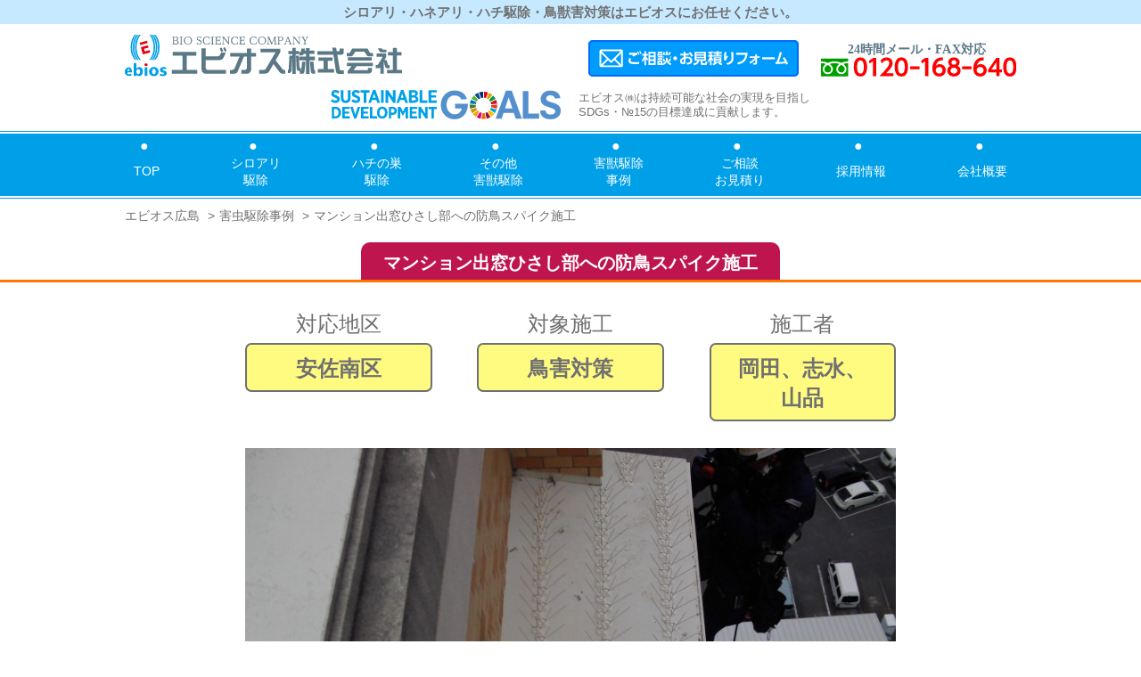

--- FILE ---
content_type: text/html; charset=UTF-8
request_url: https://ebios.jp/jirei/1226/
body_size: 4010
content:
<!doctype html>
<html lang="ja">
	<head>
	    <meta charset="utf-8">
		<title>マンション出窓ひさし部への防鳥スパイク施工</title>
		<meta name="description" content="" />
	    <meta name="viewport" content="width=device-width, initial-scale=1, maximum-scale=1">
		<meta http-equiv="X-UA-Compatible" content="IE=edge,chrome=1">
		<meta name="format-detection" content="telephone=no">

		<link rel="stylesheet" href="/assets/css/common.css">
		<link rel="stylesheet" href="/assets/css/top.css">
		<link rel="stylesheet" href="/assets/css/sp.css">
		<link rel="stylesheet" href="/assets/css/jquery.bxslider.css">
		<script type="text/javascript" src="/assets/js/jquery-1.9.1.min.js"></script>
		<link rel="stylesheet" href="https://use.fontawesome.com/releases/v5.7.2/css/all.css" integrity="sha384-fnmOCqbTlWIlj8LyTjo7mOUStjsKC4pOpQbqyi7RrhN7udi9RwhKkMHpvLbHG9Sr" crossorigin="anonymous">
		<!-- Global site tag (gtag.js) - Google Analytics -->
		<script async
		src="https://www.googletagmanager.com/gtag/js?id=UA-169009672-1"></script>
		<script>
		window.dataLayer = window.dataLayer || [];
		function gtag(){dataLayer.push(arguments);}
		gtag('js', new Date());

		gtag('config', 'UA-169009672-1');
		</script>
	</head>

	<body>
		<div id="wrapper">

			<h1 class="top_midashi">シロアリ・ハネアリ・ハチ駆除・鳥獣害対策はエビオスにお任せください。</h1>
			<header id="head">
				<div class="inner">
					<div class="logo"><a href="/"><img src="/assets/images/common/logo.svg" alt=""></a></div>
					<div class="hinfo">
						<div class="hcontact">
							<a href="/form/">
								<img src="/assets/images/common/hcontact.svg" alt="" class="sp-none">
								<img src="/assets/images/common/sp/hcontact.svg" alt="" class="pc-none">
							</a>
						</div>
						<div class="htel"><img src="/assets/images/common/htel.svg" alt=""></div>
					</div>
					<div id="menu-btn">
						<a class="menu-trigger" href="#">
							<span></span>
							<span></span>
							<span></span>
						</a>
						<div class="sub-txt"><img src="/assets/images/common/sp/menu_txt.svg" alt="メニュー"></div>
					</div>
					<div id="sp-nav">
						<nav>
							<ul>
								<li><a href="/">TOP</a></li>
								<li><a href="/menu/">サービスメニュー</a></li>
								<li><a href="/menu/shiroari/">シロアリ駆除</a></li>
								<li><a href="/menu/hachi/">ハチの巣駆除</a></li>
								<li><a href="/menu/gaijyuu/">その他害獣駆除</a></li>
								<li><a href="/menu/price/">害虫駆除料金表</a></li>
								<li><a href="/jirei/">害獣駆除事例</a></li>
								<li><a href="/form/">ご相談・お見積り</a></li>
								<li><a href="/recruit/">採用情報</a></li>
								<li><a href="/company/">会社概要</a></li>
							</ul>
						</nav>
					</div>
				</div>
			</header>

	
			
		<article id="JIREI" class="DETAIL">

			<section id="tb_blk">
				<div class="inner">
					<div class="img"><img src="/assets/images/common/tb_blk_img.svg" alt=""></div>
					<div class="text">エビオス㈱は持続可能な社会の実現を目指し<br class="sp-none">SDGs・№15の目標達成に貢献します。</div>
				</div>
			</section>

			<nav id="gnavi">
    <div class="in">
        <div class="inner">
            <ul>
                <li class="current">
                    <a href="/">
                    TOP
                    </a>
                </li>
                <li>
                    <a href="/menu/shiroari/">
                    シロアリ<br>駆除
                    </a>
                </li>
                <li>
                    <a href="/menu/hachi/">
                    ハチの巣<br>駆除
                    </a>
                </li>
                <li>
                    <a href="/menu/gaijyuu/">
                    その他<br>害獣駆除
                    </a>
                </li>
                <li>
                    <a href="/jirei/">
                    害獣駆除<br>事例
                    </a>
                </li>
                <li>
                    <a href="/form/">
                    ご相談<br>お見積り
                    </a>
                </li>
                <li>
                    <a href="/recruit/">
                    採用情報
                    </a>
                </li>
                <li>
                    <a href="/company/">
                    会社概要
                    </a>
                </li>
            </ul>
        </div>
    </div>
</nav>
			<nav id="breadcrumb">
				<div class="inner">
					<ul itemscope="" itemtype="http://schema.org/BreadcrumbList">
						<li itemprop="itemListElement" itemscope="" itemtype="http://schema.org/ListItem">
							<a itemtype="http://schema.org/Thing" itemprop="item" href="/">
							<span itemprop="name">エビオス広島</span></a>
							<meta itemprop="position" content="1">
						</li>
						<li itemprop="itemListElement" itemscope="" itemtype="http://schema.org/ListItem">
							<a itemtype="http://schema.org/Thing" itemprop="item" href="/jirei/">
							<span itemprop="name">害虫駆除事例</span></a>
							<meta itemprop="position" content="2">
						</li>
						<li itemprop="itemListElement" itemscope="" itemtype="http://schema.org/ListItem">
							<a itemtype="http://schema.org/Thing" itemprop="item" href="./">
							<span itemprop="name">マンション出窓ひさし部への防鳥スパイク施工</span></a>
							<meta itemprop="position" content="3">
						</li>
					</ul>
				</div>
			</nav>

			<section id="sec1">
				<h3 class="midashi"><span>マンション出窓ひさし部への防鳥スパイク施工</span></h3>
				<div class="inner">
					<div class="top_info">
						<div class="list">
							<span>対応地区</span>
							<span class="val">安佐南区</span>
						</div>
						<div class="list">
							<span>対象施工</span>
							<span class="val">鳥害対策</span>
						</div>
						<div class="list">
							<span>施工者</span>
							<span class="val">岡田、志水、山品</span>
						</div>
					</div>
											<div class="main_img"><img width="2048" height="1536" src="https://ebios.jp/wp/wp-content/uploads/2022/11/IMG_0043.jpg" class="attachment-full size-full wp-post-image" alt="防鳥スパイク設置" decoding="async" fetchpriority="high" srcset="https://ebios.jp/wp/wp-content/uploads/2022/11/IMG_0043.jpg 2048w, https://ebios.jp/wp/wp-content/uploads/2022/11/IMG_0043-300x225.jpg 300w, https://ebios.jp/wp/wp-content/uploads/2022/11/IMG_0043-1024x768.jpg 1024w, https://ebios.jp/wp/wp-content/uploads/2022/11/IMG_0043-768x576.jpg 768w, https://ebios.jp/wp/wp-content/uploads/2022/11/IMG_0043-1536x1152.jpg 1536w" sizes="(max-width: 2048px) 100vw, 2048px" /></div>
										<div class="body"><p>マンションの出窓のひさし部に猛禽類がエサを持込んだりして<br />
フンやエサの残骸を落とすとの事でひさし部に留まれない様に<br />
防鳥スパイクの設置工事を行いました。</p>
<div id="attachment_1232" style="width: 310px" class="wp-caption alignleft"><img decoding="async" aria-describedby="caption-attachment-1232" class="size-medium wp-image-1232" src="https://ebios.jp/wp/wp-content/uploads/2022/11/IMG_0042-1-300x225.jpg" alt="ひさし部への部長スパイク設置" width="300" height="225" srcset="https://ebios.jp/wp/wp-content/uploads/2022/11/IMG_0042-1-300x225.jpg 300w, https://ebios.jp/wp/wp-content/uploads/2022/11/IMG_0042-1-768x576.jpg 768w, https://ebios.jp/wp/wp-content/uploads/2022/11/IMG_0042-1.jpg 1000w" sizes="(max-width: 300px) 100vw, 300px" /><p id="caption-attachment-1232" class="wp-caption-text">ひさし部への部長スパイク設置</p></div>
<div id="attachment_1233" style="width: 310px" class="wp-caption alignnone"><img decoding="async" aria-describedby="caption-attachment-1233" class="size-medium wp-image-1233" src="https://ebios.jp/wp/wp-content/uploads/2022/11/IMG_0027-1-300x225.jpg" alt="15階建てマンションの屋上よりブランコ作業にて施工" width="300" height="225" srcset="https://ebios.jp/wp/wp-content/uploads/2022/11/IMG_0027-1-300x225.jpg 300w, https://ebios.jp/wp/wp-content/uploads/2022/11/IMG_0027-1-768x576.jpg 768w, https://ebios.jp/wp/wp-content/uploads/2022/11/IMG_0027-1.jpg 1000w" sizes="(max-width: 300px) 100vw, 300px" /><p id="caption-attachment-1233" class="wp-caption-text">15階建てマンションの屋上よりブランコ作業にて施工</p></div>
<div class="mceTemp"><span style="font-size: 14px;">15階建てマンションの屋上よりブランコ作業にて施工を行いました。</span></div>
<p>&nbsp;</p>
<p>駆除及び防除に関する<a href="https://ebios.jp/form/" target="_blank" rel="noopener noreferrer"><span style="color: #0000ff;">お問合せ、見積り依頼はこちらから</span></a><span style="color: #0000ff;"><br />
</span><span style="color: #0000ff;"><span style="color: #000000;">エビオスオリジナル</span><a style="color: #0000ff;" href="https://ebios.co.jp/">鳥類ジェル状忌避剤はこちらから</a></span></p>
<p><a href="https://www.youtube.com/channel/UCt5ATSjGH1F1VDfNRqx9EUg" target="_blank" rel="noopener noreferrer">YouTube　販促チャンネル</a><br />
<a href="https://www.youtube.com/channel/UCGiysjf_868sswHARYlrr1Q/featured" target="_blank" rel="noopener noreferrer">YouTube　ハートジェル </a><br />
<a href="https://www.youtube.com/channel/UC3HKAzgCqCWgUxPvMWo5DqA/featured" target="_blank" rel="noopener noreferrer">YouTube　害虫防除・鳥獣害対策</a></p>
</div>
										<div class="back_btn">
													<span>
								<a href="https://ebios.jp/jirei/1201/"><img src="/assets/images/jirei/btn_prev.svg" alt="前の事例"></a>
							</span>
												<span class="back"><a href="/jirei/"><img src="/assets/images/jirei/btn_back.svg" alt="事例一覧へ戻る"></a></span>
													<span>
								<a href="https://ebios.jp/jirei/1238/"><img src="/assets/images/jirei/btn_next.svg" alt="次の事例"></a>
							</span>
											</div>
				</div>
			</section>


		</article>

	
			<footer id="footer">
				<div class="rows">
					<div class="inner">
						<div id="page_top"><a href="#"><img src="/assets/images/common/page_top.svg" alt=""></a></div>
						<div class="info">
							<div class="img"><img src="/assets/images/common/company_name.svg" alt="エビオス株式会社"></div>
							<div class="text">〒731-5124 広島市佐伯区皆賀1-1-30<br>TEL 082-924-6871</div>
						</div>
						<div class="fmenu">
							<ul>
								<li><a href="/">TOP</a></li>
								<li><a href="/menu/">サービスメニュー</a></li>
								<li><a href="/menu/hachi/">ハチの巣駆除</a></li>
								<li><a href="/menu/shiroari/">シロアリ駆除</a></li>
								<li><a href="/menu/gaijyuu/">その他害獣駆除</a></li>
								<li><a href="/sitemap/">サイトマップ</a></li>
							</ul>
							<ul>
								<li><a href="/menu/price/">駆除サービス料金表</a></li>
								<li><a href="/jirei/">害虫駆除実績・事例一覧</a></li>
								<li><a href="/form/">無料相談・見積り</a></li>
								<li><a href="/recruit/">採用情報</a></li>
								<li><a href="/company/">会社概要</a></li>
								<li><a href="/privacy/">プライバシーポリシー</a></li>
							</ul>
						</div>
						<div class="card">
							<div class="title">クレジットカード<br>QRコード決済支払いOK！</div>
							<div class="img"><img src="/assets/images/common/card.png" alt=""></div>
						</div>
					</div>
				</div>
				<div class="copyright">Copyright (C) EBIOS.Co.Ltd. All Rights Reserved.</div>
			</footer>

		</div>

		<script type="text/javascript" src="/assets/js/custom.js"></script>
		<script type="speculationrules">
{"prefetch":[{"source":"document","where":{"and":[{"href_matches":"\/*"},{"not":{"href_matches":["\/wp\/wp-*.php","\/wp\/wp-admin\/*","\/wp\/wp-content\/uploads\/*","\/wp\/wp-content\/*","\/wp\/wp-content\/plugins\/*","\/wp\/wp-content\/themes\/ebios\/*","\/*\\?(.+)"]}},{"not":{"selector_matches":"a[rel~=\"nofollow\"]"}},{"not":{"selector_matches":".no-prefetch, .no-prefetch a"}}]},"eagerness":"conservative"}]}
</script>
		<script type="text/javascript">
  var _fout_queue = _fout_queue || {}; if (_fout_queue.segment === void 0) _fout_queue.segment = {};
  if (_fout_queue.segment.queue === void 0) _fout_queue.segment.queue = [];

  _fout_queue.segment.queue.push({
    'user_id': 48226
  });

  if (_fout_queue.redirect === void 0) _fout_queue.redirect = {};
  _fout_queue.redirect['is_redirect'] = true;

  (function() {
    var el = document.createElement('script'); el.type = 'text/javascript'; el.async = true;
    el.src = 'https://js.fout.jp/segmentation.js';
    var s = document.getElementsByTagName('script')[0]; s.parentNode.insertBefore(el, s);
  })();
</script>
	</body>
</html>

--- FILE ---
content_type: text/css
request_url: https://ebios.jp/assets/css/common.css
body_size: 10013
content:
@charset "utf-8";

:root {
	-ms-overflow-style: -ms-autohiding-scrollbar;
	overflow-y: scroll;
	-webkit-text-size-adjust: 100%;
	-ms-text-size-adjust: 100%;
	text-size-adjust: 100%;
}
audio:not([controls]) {
	display: none;
}
details {
	display: block;
}
input[type="number"] {
	width: auto;
}
input[type="search"] {
	-webkit-appearance: textfield;
}
input[type="search"]::-webkit-search-cancel-button,
input[type="search"]::-webkit-search-decoration {
	-webkit-appearance: none;
}
main {
	display: block;
}
summary {
	display: block;
}
pre {
	overflow: auto;
}
progress {
	display: inline-block;
}
small {
	font-size: 75%;
}
template {
	display: none;
}
textarea {
	overflow: auto;
}
[hidden] {
	display: none;
}
[unselectable] {
	-webkit-user-select: none;
	-moz-user-select: none;
	-ms-user-select: none;
	user-select: none;
}
*,
	::before,
	::after {
	box-sizing: inherit;
}
body {
    margin: 0;
    padding: 0;
}
* {
	font-size: inherit;
	line-height: inherit;
}
::before,
::after {
	text-decoration: inherit;
	vertical-align: inherit;
}
*,
::before,
::after {
	/* border-style: solid; */
	/* border-width: 0; */
}
* {
	margin: 0;
	padding: 0;
}
:root {
	box-sizing: border-box;
	cursor: default;
	font: 16px/1.5 sans-serif;
	text-rendering: optimizeLegibility;
}
html {
	background-color: #fff;
}
a {
	text-decoration: none;
}
a:link, a:visited {
    transition: ease-in-out .2s;
    -webkit-transition: ease-in-out .2s;
    -moz-transition: ease-in-out .2s;
}
audio, canvas, iframe, img, svg, video {
	vertical-align: middle;
}
button, input, select, textarea {
	/* background-color: transparent; */
	/* border: 1px solid #ccc; */
}
/* button, input, select, textarea {
	color: inherit;
	font-family: inherit;
	font-style: inherit;
	font-weight: inherit;
}
button, input, select, textarea {
	min-height: 1.5em;
} */
code, kbd, pre, samp {
	font-family: monospace, monospace;
}
nav ol, nav ul {
	list-style: none;
}
table {
	border-collapse: collapse;
	border-spacing: 0;
}
textarea {
	resize: vertical;
}
@media screen {
	[hidden~="screen"] {
		display: inherit;
	}
	[hidden~="screen"]:not(:active):not(:focus):not(:target) {
		clip: rect(0 0 0 0) !important;
		position: absolute !important;
	}
}

/*--------------------------------------
	common
--------------------------------------*/
* {
	-webkit-text-size-adjust: 100%;
}
body {
    line-height: 1.6;
	font-family: "メイリオ",Meiryo,"ＭＳ Ｐゴシック","MS PGothic",Robot,"Droid Sans",sans-serif;
	font-size: 14px;
	color: #707070;
}
li {
	list-style: none;
}
img {
	max-width: 100%;
	height: auto;
	border: none;
}
a {
	outline: none;
	color: #333;
	text-decoration: none;
	-webkit-transition: 280ms ease-in-out;
	    transition: 280ms ease-in-out;
}
a:hover {
	opacity: .8;
}
.fg {
	font-family: "游ゴシック",YuGothic,"ヒラギノ角ゴ ProN W3","Hiragino Kaku Gothic ProN","メイリオ",Meiryo,"ＭＳ Ｐゴシック","MS PGothic",Robot,"Droid Sans",sans-serif;
}
.fm {
	font-family: "游明朝", YuMincho, "ヒラギノ明朝 ProN W3", "Hiragino Mincho ProN", "HG明朝E", "ＭＳ Ｐ明朝", "ＭＳ 明朝", serif;
}
.sp-none {
	display: block !important;
}
.pc-none {
	display: none !important;
}
@media screen and (max-width: 767px) {
	.sp-none {
		display: none !important;
	}
	.pc-none {
		display: block !important;
	}
}
#wrapper {
	position: relative;
	overflow: hidden;
    box-sizing: border-box;
}

.inner {
	margin: 0 auto;
	max-width: 1000px;
	width: 100%;
}
@media screen and (max-width: 767px) {
	.inner {
		padding: 0 10px;
		max-width: 100%;
		width: 100%;
	}
}

.top_midashi {
    padding: 2px 0;
    text-align: center;
    background-color: #C6E9FF;
    font-weight: bold;
    font-size: 1.07em;
}

#head {
	padding: 12px 0 15px;
}
#head .inner {
    display: -webkit-flex;
    display: flex;
    -webkit-justify-content: space-between;
    justify-content: space-between;
    transition: ease-in-out .3s;
}
#head .hinfo {
    display: -webkit-flex;
    display: flex;
    -webkit-flex: 0 0 48%;
    flex: 0 0 48%;
    -webkit-justify-content: space-between;
    justify-content: space-between;
    -webkit-align-items: flex-end;
    align-items: flex-end;
}

#gnavi {
	padding: 2px 0;
    border-top: 1px solid #00A0E9;
    border-bottom: 1px solid #00A0E9;
}
#gnavi .in {
    padding: 0 10px;
	background-color: #00A0E9;
}
#gnavi ul {
    display: -webkit-flex;
    display: flex;
	-webkit-justify-content: space-between;
	justify-content: space-between;
    -webkit-align-items: flex-start;
    align-items: flex-start;
}
#gnavi li {
	height: auto;
    text-align: center;
}
#gnavi a {
	position: relative;
    display: -webkit-flex;
	display: flex;
	-webkit-justify-content: center;
	justify-content: center;
	-webkit-align-items: center;
	align-items: center;
	padding: 30px 10px 15px;
	height: 70px;
	line-height: 1.4;
	color: #fff;
}
#gnavi a:before {
	content: "●";
	position: absolute;
	left: 50%;
	top: 3px;
	margin-left: -8px;
	font-size: 16px;
	color: #fff;
}
#gnavi li img.on {
    display: none;
}
#gnavi li a:hover img.off {
    display: none;
}
#gnavi li a:hover img.on {
    display: block;
}
#gnavi li.current img.off {
    display: none;
}
#gnavi li.current img.on {
    display: block;
}
#head #sp-nav {
    display: none;
}
#head #menu-img {
    display: none;
}
#head #menu-btn {
    display: none;
}

#footer {
	margin-top: 50px;
	padding-top: 15px;
	border-top: 2px solid #009CFD;
}
#footer .inner {
	display: -webkit-flex;
	display: flex;
	-webkit-justify-content: space-between;
	justify-content: space-between;
	position: relative;
}
#footer .info {
	-webkit-flex: 0 0 340px;
	flex: 0 0 340px;
	text-align: center;
}
#footer .info .text {
	margin-top: 20px;
	line-height: 1.4;
	font-size: .93em;
}
#footer .fmenu {
	display: -webkit-flex;
	display: flex;
	-webkit-flex-wrap: wrap;
	flex-wrap: wrap;
}
#footer .fmenu ul {
	padding: 0 10px;
}
#footer .fmenu ul li {
	-webkit-flex: 0 0 33%;
	flex: 0 0 33%;
}
#footer .fmenu ul li a {
	line-height: 1.2;
	font-size: .928em;
	color: #666;
}
#footer .fmenu ul li a:before {
	content: "▶";
}
#footer .card {
	-webkit-flex: 0 0 236px;
	flex: 0 0 236px;
	padding: 15px 15px 5px 15px;
	height: 96px;
	background-color: #FFF9C9;
}
#footer .card .title {
	text-align: center;
	line-height: 1.4;
	font-weight: bold;
}
#footer .card .sub {
	text-align: center;
	font-size: .928em;
}
#footer .copyright {
	margin-top: 15px;
    padding: 5px 0;
	text-align: center;
	background-color: #838383;
    font-size: .857em;
    color: #fff;
}
#page_top {
	position: absolute;
	right: 0;
	top: -37px;
}
@media screen and (max-width: 767px) {
	#footer {
		margin-top: 30px;
	}
	#footer .inner {
		-webkit-flex-wrap: wrap;
		flex-wrap: wrap;
	}
	#footer .info .img img {
		width: 175px;
	}
	#footer .info .text {
		margin-top: 15px;
		font-size: 12px;
	}
	#footer .fmenu {
		margin-top: 15px;
		padding: 0 10px;
	}
	#footer .fmenu ul {
		flex-wrap: wrap;
	}
	#footer .fmenu ul li {
		-webkit-flex: 0 0 48%;
		flex: 0 0 48%;
	}
	#footer .fmenut ul li a {
		font-size: 10px;
	}
	#footer .card {
		-webkit-flex: 0 0 100%;
		flex: 0 0 100%;
		margin-top: 15px;
		padding: 15px 15px 5px 15px;
		height: auto;
		text-align: center;
	}
	#footer .card .title {
		text-align: center;
		line-height: 1.4;
		font-weight: bold;
	}
	#footer .card .sub {
		text-align: center;
		font-size: .928em;
	}
}

#tb_blk .inner {
    display: -webkit-flex;
    display: flex;
	-webkit-justify-content: center;
	justify-content: center;
    -webkit-align-items: center;
    align-items: center;
	position: relative;
}
#tb_blk .inner > div {
    margin: 0 10px;
}
#tb_blk .text {
    line-height: 1.3;
    font-size: .928em;
}
@media screen and (max-width:767px) {
    #tb_blk {
        padding: 5px 0;
    }
    #tb_blk .inner {
        padding: 0 5px 0 30px;
    }
    #tb_blk .inner > div {
        margin: 0 5px;
    }
    #tb_blk .text {
        line-height: 1.2;
        font-size: 10px;
    }
}

#topban {
	margin-top: 13px;
	text-align: center;
	border-top: 2px solid #009CFD;
	border-bottom: 2px solid #009CFD;
}
#topban img {
	margin: 0 auto;
}
@media screen and (max-width:767px) {
	#topban {
		margin-top: 0;
	}
}

#breadcrumb ul {
	display: -webkit-flex;
	display: flex;
	padding: 10px 0;
}
#breadcrumb ul li {
	font-size: 14px;
	line-height: 1.4em;
}
#breadcrumb ul li::after {
	content: ">";
	display: inline-block;
	margin: 0 5px;
}
#breadcrumb ul li:last-child::after {
	content: "";
}
#breadcrumb ul li a {
	color: #707070;
	text-decoration: none;
}
#breadcrumb ul li a:hover {
	color: #000;
	text-decoration: underline;
}
@media screen and (max-width: 767px) {
	#breadcrumb ul {
		display: block;
		padding: 5px 0 10px;
	}
	#breadcrumb ul li {
		display: inline-block;
		font-size: 12px;
		line-height: 1.4em;
	}
}

#contact_blk {
	margin-top: 40px;
}
#contact_blk .inner {
	display: -webkit-flex;
	display: flex;
	-webkit-justify-content: space-between;
	justify-content: space-between;
}
#contact_blk .img {
	-webkit-flex: 0 0 58.4%;
	flex: 0 0 58.4%;
	max-width: 584px;
}
#contact_blk .info {
	-webkit-flex: 1;
	flex: 1;
	padding-left: 20px;
	text-align: center;
}
#contact_blk .midashi {
	margin-top: 15px;
	text-align: center;
	line-height: 1.2;
	font-weight: bold;
	font-size: 1.78em;
	color: #FF7600;
}
#contact_blk .midashi.pc {
	display: block;
}
#contact_blk .midashi.sp {
	display: none;
}
#contact_blk .midashi span {
	position: relative;
}
#contact_blk .midashi span:before {
	content: "";
	position: absolute;
	left: -85px;
	top: 50%;
	display: block;
	margin-top: -29px;
	width: 28px;
	height: 58px;
	background: transparent url(../images/common/top_lead_left.svg) no-repeat 0 0;
	background-size: 35px 58px;
}
#contact_blk .midashi span:after {
	content: "";
	position: absolute;
	right: -30px;
	top: 50%;
	display: block;
	margin-top: -29px;
	width: 35px;
	height: 58px;
	background: transparent url(../images/common/top_lead_right.svg) no-repeat 0 0;
	background-size: 35px 58px;
}
#contact_blk .info .text {
	margin-top: 20px;
	line-height: 1.4;
	font-weight: bold;
	font-size: 1.42em;
}
#contact_blk .info .tel {
	margin-top: 10px;
}
#contact_blk .info .time {
	margin-top: 8px;
}
#contact_blk .info .btn {
	margin-top: 20px;
}
@media screen and (max-width: 767px) {
	#contact_blk {
		margin-top: 20px;
	}
	#contact_blk .inner {
		flex-wrap: wrap;
	}
	#contact_blk .img {
		-webkit-flex: 0 0 100%;
		flex: 0 0 100%;
		max-width: 100%;
	}
	#contact_blk .info {
		-webkit-flex: 0 0 100%;
		flex: 0 0 100%;
		margin-top: 10px;
		padding-left: 0;
		text-align: center;
	}
	#contact_blk .midashi {
		margin: 5px auto 0;
		font-size: 18px;
	}
	#contact_blk .midashi.pc {
		display: none;
	}
	#contact_blk .midashi.sp {
		display: block;
	}
	#contact_blk .midashi span:before {
		content: "";
		position: absolute;
		left: -75px;
		top: 50%;
		display: block;
		margin-top: -29px;
		width: 28px;
		height: 58px;
		background: transparent url(../images/common/top_lead_left.svg) no-repeat 0 0;
		background-size: 35px 58px;
	}
	#contact_blk .midashi span:after {
		content: "";
		position: absolute;
		right: -30px;
		top: 50%;
		display: block;
		margin-top: -29px;
		width: 35px;
		height: 58px;
		background: transparent url(../images/common/top_lead_right.svg) no-repeat 0 0;
		background-size: 35px 58px;
	}
	#contact_blk .img {
		margin-top: 10px;
	}
	#contact_blk .info .text {
		margin-top: 0;
		font-size: 16px;
	}
	#contact_blk .info .tel {
		margin-top: 10px;
	}
	#contact_blk .info .time {
		margin-top: 8px;
		font-size: 12px;
	}
	#contact_blk .info .btn {
		margin-top: 10px;
	}
	#contact_blk .info .btn img {
		width: 210px;
	}
}

#youtube_blk {
	margin-top: 40px;
}
#youtube_blk .rows {
	display: flex;
	justify-content: space-between;
}
#youtube_blk .rows .list {
	flex: 0 0 31%;
}
#youtube_blk .rows .list a img {
	margin: 0 auto;
}
#youtube_blk .rows .list a img.off {
	display: block;
}
#youtube_blk .rows .list a img.on {
	display: none;
}
#youtube_blk .rows .list a:hover img.off {
	display: none;
}
#youtube_blk .rows .list a:hover img.on {
	display: block;
}
@media screen and (max-width: 767px) {
	#youtube_blk {
		margin-top: 40px;
	}
	#youtube_blk .rows {
		flex-wrap: wrap;
	}
	#youtube_blk .rows .list {
		flex: 0 0 100%;
		margin-top: 10px;
		text-align: center;
	}
}

#menu_blk {
	margin-top: 50px;
}
#menu_blk .text {
	margin-top: 20px;
	text-align: center;
	line-height: 1.6;
	font-size: 1.14em;
}
#menu_blk .rows {
	display: -webkit-flex;
	display: flex;
	-webkit-flex-wrap: wrap;
	flex-wrap: wrap;
	margin-top: 20px;
}
#MENU #menu_blk .rows {
	margin-top: 0;
}
#menu_blk .rows .list {
	-webkit-flex: 0 0 23.5%;
	flex: 0 0 23.5%;
	margin-left: 2%;
	max-width: 235px;
}
#TOP #menu_blk .rows .list:nth-child(1) {
	margin-left: 0;
}
#MENU #menu_blk .rows .list {
	-webkit-flex: 0 0 30%;
	flex: 0 0 30%;
	margin-left: 3.2%;
	margin-top: 50px;
	max-width: 300px;
}
#menu_blk .rows .list .title {
	margin-top: 10px;
	text-align: center;
	font-weight: bold;
	font-size: 1.42em;
}
#menu_blk .rows .list .txt {
	margin-top: 5px;
	font-size: 1.14em;
}
#menu_blk .rows .list .btn {
	margin-top: 10px;
	text-align: center;
}
@media screen and (max-width: 767px) {
	#menu_blk {
		margin-top: 30px;
	}
	#menu_blk .text {
		margin-top: 20px;
		text-align: left;
		line-height: 1.4;
		font-size: 12px;
	}
	#menu_blk .rows {
		flex-wrap: wrap;
		margin-top: 0;
	}
	#menu_blk .rows .list {
		-webkit-flex: 0 0 48%;
		flex: 0 0 48%;
		margin-left: 4%;
		margin-top: 20px;
		max-width: 100%;
	}
	#menu_blk .rows .list:nth-child(2n+1) {
		margin-left: 0;
	}
	#MENU #menu_blk .rows .list {
		-webkit-flex: 0 0 48%;
		flex: 0 0 48%;
		margin-left: 4%;
		margin-top: 30px;
		max-width: 100%;
	}
	#MENU #menu_blk .rows .list:nth-child(2n+1) {
		margin-left: 0;
	}
	#menu_blk .rows .list .title {
		margin-top: 10px;
		font-size: 16px;
	}
	#menu_blk .rows .list .txt {
		margin-top: 5px;
		line-height: 1.4;
		font-size: 11px;
	}
	#menu_blk .rows .list .btn {
		margin-top: 10px;
	}
	#menu_blk .rows .list .btn img {
		width: 127px;
	}
}




#top_lead h2.midashi {
	margin-top: 20px;
	text-align: center;
	line-height: 1.4;
	font-size: 1.78em;
	color: #FF7600;
}
#top_lead h2.midashi span {
	position: relative;
}
#top_lead h2.midashi span:before {
	content: "";
	position: absolute;
	left: -30px;
	top: 50%;
	display: block;
	margin-top: -29px;
	width: 28px;
	height: 58px;
	background: transparent url(../images/common/top_lead_left.svg) no-repeat 0 0;
	background-size: 28px 58px;
}
#top_lead h2.midashi span:after {
	content: "";
	position: absolute;
	right: -30px;
	top: 50%;
	display: block;
	margin-top: -29px;
	width: 28px;
	height: 58px;
	background: transparent url(../images/common/top_lead_right.svg) no-repeat 0 0;
	background-size: 28px 58px;
}
#top_lead .rows {
	display: -webkit-flex;
	display: flex;
	-webkit-justify-content: center;
	justify-content: center;
	margin-top: 30px;
}
#top_lead .rows .cl {
	display: -webkit-flex;
	display: flex;
}
#top_lead .rows .cl .info {
	padding: 0 30px;
	text-align: center;
}
#top_lead .rows .cl .info .title {
	font-weight: bold;
	font-size: 1.42em;
}
#top_lead .rows .cl .info .title span {
	color: #FF0100;
}
#top_lead .rows .cl .info .tel {
	margin-top: 10px;
}
#top_lead .rows .cl .info .time {
	margin-top: 10px;
}
#top_lead .rows .cr {
	display: -webkit-flex;
	display: flex;
	-webkit-align-items: center;
	align-items: center;
	-webkit-flex: 0 0 248px;
	flex: 0 0 248px;
}
@media screen and (max-width: 767px) {
	#top_lead h2.midashi {
		margin-top: 20px;
		font-size: 16px;
	}
	#top_lead h2.midashi span {
		display: block;
	}
	#top_lead h2.midashi span:before {
		left: 0;
	}
	#top_lead h2.midashi span:after {
		right: 0;
	}
	#top_lead .rows {
		flex-wrap: wrap;
		margin-top: 20px;
	}
	#top_lead .rows .cl .info {
		padding: 0 10px;
	}
	#top_lead .rows .cl .info .title {
		font-size: 16px;
	}
	#top_lead .rows .cl .info .title span {
		display: block;
		color: #FF0100;
	}
	#top_lead .rows .cl .info .tel {
		margin-top: 5px;
	}
	#top_lead .rows .cl .info .time {
		margin-top: 5px;
		font-size: 10px;
	}
	#top_lead .rows .cr {
		-webkit-justify-content: center;
		justify-content: center;
		-webkit-flex: 0 0 100%;
		flex: 0 0 100%;
		margin-top: 20px;
		text-align: center;
	}
	#top_lead .rows .cr .btn img {
		width: 200px;
	}
}

#diff_blk {
	margin-top: 45px;
}
#diff_blk .box {
	padding: 10px 20px;
	border: 2px solid #707070;
}
#diff_blk .box .top {
	text-align: center;
}
#diff_blk .box .rows {
	display: -webkit-flex;
	display: flex;
	-webkit-justify-content: space-between;
	justify-content: space-between;
	margin-top: 20px;
}
#diff_blk .box .rows .list {
	-webkit-flex: 0 0 30.5%;
	flex: 0 0 30.5%;
	max-width: 290px;
}
#diff_blk .box .rows .list .title {
	margin-top: 15px;
	line-height: 1.2;
	font-weight: bold;
	font-size: 1.42em;
}
#HACHI #diff_blk .box .rows .list .title {
	margin-top: 15px;
	text-align: center;
	line-height: 1.4;
	font-size: 1.12em;
	color: #000;
}
#diff_blk .box .rows .list .text {
	margin-top: 5px;
	line-height: 1.4;
	font-size: 1.07em;
}
#HACHI #diff_blk .box .rows .list .text {
	margin-top: 5px;
	line-height: 1.4;
	font-size: .9em;
}
@media screen and (max-width: 767px) {
	#diff_blk {
		margin-top: 30px;
	}
	#diff_blk .box {
		padding: 10px;
		border: 1px solid #707070;
	}
	#diff_blk .box .rows {
		flex-wrap: wrap;
		margin-top: 0;
	}
	#diff_blk .box .rows .list {
		display: -webkit-flex;
		display: flex;
		-webkit-justify-content: space-between;
		justify-content: space-between;
		-webkit-flex: 0 0 100%;
		flex: 0 0 100%;
		margin-top: 20px;
		max-width: 100%;
	}
	#HACHI #diff_blk .box .rows .list {
		flex-wrap: wrap;
	}
	#diff_blk .box .rows .list .img {
		flex: 0 0 88px;
	}
	#HACHI #diff_blk .box .rows .list .img {
		-webkit-flex: 0 0 100%;
		flex: 0 0 100%;
	}
	#diff_blk .box .rows .list .info {
		flex: 1;
		padding-left: 10px;
	}
	#HACHI #diff_blk .box .rows .list .info {
		-webkit-flex: 0 0 100%;
		flex: 0 0 100%;
		padding-left: 0;
	}
	#diff_blk .box .rows .list .title {
		margin-top: 0;
		padding-top: 5px;
		font-size: 14px;
	}
	#HACHI #diff_blk .box .rows .list .title {
		margin-top: 10px;
		padding-top: 0;
	}
	#diff_blk .box .rows .list .text {
		margin-top: 5px;
		font-size: 13px;
	}
}

#pr_blk {
	margin-top: 40px;
}
#pr_blk .rows {
	display: -webkit-flex;
	display: flex;
	-webkit-justify-content: space-between;
	justify-content: space-between;
}
#pr_blk .rows .list {
	-webkit-flex: 0 0 46.4%;
	flex: 0 0 46.4%;
	max-width: 464px;
}
#pr_blk .rows .list .midashi {
	padding: 8px 0 5px;
	text-align: center;
	background-color: #009FEA;
	font-weight: bold;
	font-size: 1.71em;
	color: #fff;
}
#pr_blk .rows .list .col {
	display: -webkit-flex;
	display: flex;
	margin-top: 15px;
}
#pr_blk .rows .list .col .img {
	-webkit-flex: 0 0 155px;
	flex: 0 0 155px;
}
#pr_blk .rows .list .col .info {
	-webkit-flex: 1;
	flex: 1;
	padding-left: 20px;
}
#pr_blk .rows .list .col .info .title {
	line-height: 1.2;
	font-weight: bold;
	font-size: 1.71em;
}
#pr_blk .rows .list .col .info .text {
	margin-top: 5px;
	font-size: 1.07em;
}
#pr_blk .rows .list .col .info .min {
	margin-top: 5px;
	font-size: .92em;
}
@media screen and (max-width: 767px) {
	#pr_blk {
		margin-top: 0;
	}
	#pr_blk .rows {
		flex-wrap: wrap;
	}
	#pr_blk .rows .list {
		-webkit-flex: 0 0 100%;
		flex: 0 0 100%;
		margin-top: 20px;
		max-width: 100%;
	}
	#pr_blk .rows .list .midashi {
		padding: 8px 0 5px;
		font-size: 16px;
	}
	#pr_blk .rows .list .col {
		margin-top: 10px;
	}
	#pr_blk .rows .list .col .img {
		-webkit-flex: 0 0 120px;
		flex: 0 0 120px;
	}
	#pr_blk .rows .list .col .info {
		-webkit-flex: 1;
		flex: 1;
		padding-left: 15px;
	}
	#pr_blk .rows .list .col .info .title {
		line-height: 1.2;
		font-weight: bold;
		font-size: 16px;
	}
	#pr_blk .rows .list .col .info .text {
		margin-top: 5px;
		font-size: 12px;
	}
	#pr_blk .rows .list .col .info .min {
		margin-top: 0;
		font-size: 10px;
	}
}

#jirei_blk {
	margin-top: 70px;
}
#jirei_blk .midashi {
	padding: 6px 0 5px;
	text-align: center;
	border: 2px solid #BE154F;
	font-weight: bold;
	font-size: 1.42em;
	color: #BE154F;
}
#jirei_blk .rows {
	display: -webkit-flex;
	display: flex;
	-webkit-flex-wrap: wrap;
	flex-wrap: wrap;
	margin-top: 20px;
}
#jirei_blk .rows .list {
	-webkit-flex: 0 0 23.5%;
	flex: 0 0 23.5%;
	margin-left: 2%;
	padding: 10px;
	max-width: 235px;
	text-align: center;
	border: 1px solid #707070;
}
#jirei_blk .rows .list:nth-child(4n+1) {
	margin-left: 0;
}
#jirei_blk .rows .list .date {
	margin-top: 5px;
}
#jirei_blk .rows .list .cat {
	margin-top: 3px;
}
#jirei_blk .rows .list .cat span {
	display: inline-block;
	padding: 3px 5px 2px;
	border-radius: 5px;
	border: 1px solid #666;
	font-size: .92em;
	color: #666;
}
#jirei_blk .rows .list .cat span.hachi {
	border: 1px solid #C83A40;
	color: #C83A40;
}
#jirei_blk .rows .list .cat span.shiroari {
	border: 1px solid #DE9511;
	color: #DE9511;
}
#jirei_blk .rows .list .cat span:before {
	content: "●";
	display: inline-block;
	margin-right: 10px;
}
#jirei_blk .rows .list .cat span:after {
	content: "●";
	display: inline-block;
	margin-left: 10px;
}
#jirei_blk .rows .list .text {
	margin-top: 7px;
	line-height: 1.4;
	font-size: .92em;
}
#jirei_blk .rows .list .btn {
	margin-top: 5px;
}
@media screen and (max-width: 767px) {
	#jirei_blk {
		margin-top: 30px;
	}
	#jirei_blk .midashi {
		padding: 6px 0 5px;
		font-size: 18px;
	}
	#jirei_blk .rows {
		flex-wrap: wrap;
		margin-top: 0;
	}
	#jirei_blk .rows .list {
		-webkit-flex: 0 0 48%;
		flex: 0 0 48%;
		margin-left: 4%;
		margin-top: 15px;
		padding: 10px;
	}
	#jirei_blk .rows .list:nth-child(2n+1) {
		margin-left: 0;
	}
	#jirei_blk .rows .list .date {
		font-size: 12px;
	}
	#jirei_blk .rows .list .cat span {
		padding: 3px 5px 2px;
		font-size: 12px;
	}
	#jirei_blk .rows .list .text {
		font-size: 12px;
	}
}
.list_btn {
	margin-top: 30px;
	text-align: center;
}
.list_btn a {
	display: inline-block;
	padding: 10px 10px 7px;
	text-align: center;
	background-color: #FF7602;
	border-radius: 4px;
	font-size: 1.4em;
	color: #fff;
}
.list_btn.t2 a {
	background-color: #fff;
	border-radius: 8px;
	border: 2px solid #FF7602;
	color: #FF7602;
}
.list_btn a:after {
	content: "";
	display: inline-block;
	margin-left: 10px;
	width: 26px;
	height: 33px;
	vertical-align: middle;
	background: transparent url(../images/common/icon_cursor.svg) no-repeat;
	background-size: 26px 33px;
}
.list_btn.t2 a:after {
	background: transparent url(../images/common/icon_cursor3.svg) no-repeat;
}
@media screen and (max-width: 767px) {
	.list_btn {
		margin-top: 20px;
	}
	.list_btn a {
		padding: 10px 10px 7px;
		font-size: 16px;
	}
	.list_btn a:after {
		margin-left: 10px;
		width: 18px;
		height: 25px;
		background: transparent url(../images/common/icon_cursor.svg) no-repeat 0 0;
		background-size: 18px 21px;
	}
}

h3.midashi {
	margin-top: 60px;
	text-align: center;
	border-bottom: 3px solid #FF7601;
}
h3.midashi.t2 {
	border-bottom: 3px solid #BD154F;
}
h3.midashi span {
	display: inline-block;
	padding: 8px 25px 3px;
	background-color: #FF7601;
	border-radius: 10px 10px 0 0;
	font-weight: bold;
	font-size: 1.42em;
	color: #fff;
}
h3.midashi.t2 span {
	background-color: #BD154F;
}
@media screen and (max-width: 767px) {
	h3.midashi {
		margin-top: 40px;
		text-align: center;
		border-bottom: 2px solid #FF7601;
	}
	h3.midashi.t2 {
		border-bottom: 2px solid #BD154F;
	}
	h3.midashi span {
		padding: 8px 15px 3px;
		font-size: 16px;
	}
	h3.midashi.t2 span {
		background-color: #BD154F;
	}
}

#flow_blk {
	margin-top: 80px;
}
#flow_blk ul {
	display: -webkit-flex;
	display: flex;
	-webkit-justify-content: space-between;
	justify-content: space-between;
	margin-top: 20px;
}
#flow_blk ul li {
	position: relative;
}
#flow_blk ul li:before {
	content: "";
	position: absolute;
	left: -29px;
	top: 50%;
	display: block;
	margin-top: 5px;
	width: 22px;
	height: 31px;
	background: transparent url(../images/common/icon_cursor2.svg) no-repeat 0 0;
	background-size: 22px 31px;
}
#flow_blk ul li:nth-child(1):before {
	display: none;
}
@media screen and (max-width: 767px) {
	#flow_blk {
		margin-top: 30px;
	}
	#flow_blk ul {
		flex-wrap: wrap;
		margin-top: 0;
	}
	#flow_blk ul li {
		margin-top: 20px;
	}
	#flow_blk ul li:before {
		content: "";
		position: absolute;
		left: 50%;
		top: -28px;
		display: block;
		margin-top: 0;
		margin-left: 5px;
		width: 23px;
		height: 33px;
		background: transparent url(../images/common/sp/icon_cursor2.svg) no-repeat 0 0;
		background-size: 23px 33px;
	}
}

#staff_blk {
	margin-top: 100px;
}
#staff_blk h3.midashi span {
	position: relative;
	padding-left: 100px;
	padding-right: 100px;
}
#staff_blk h3.midashi span:before {
	content: "";
	position: absolute;
	left: 20px;
	top: -41px;
	display: block;
	width: 54px;
	height: 85px;
	background: transparent url(../images/common/icon_staff1.svg) no-repeat 0 0;
	background-size: 54px 85px;
}
#staff_blk h3.midashi span:after {
	content: "";
	position: absolute;
	right: 20px;
	top: -33px;
	display: block;
	width: 50px;
	height: 76px;
	background: transparent url(../images/common/icon_staff2.svg) no-repeat 0 0;
	background-size: 50px 76px;
}
#staff_blk .rows {
	display: -webkit-flex;
	display: flex;
	-webkit-flex-wrap: wrap;
	flex-wrap: wrap;
}
#staff_blk .rows .list {
	-webkit-flex: 0 0 23%;
	flex: 0 0 23%;
	margin-top: 20px;
	margin-left: 2.5%;
	/* max-width: 180px; */
	text-align: center;
	font-size: 1.14em;
}
#staff_blk .rows .list.info {
	-webkit-flex: 0 0 36%;
	flex: 0 0 36%;
	max-width: 360px;
	text-align: left;
	font-size: 16px;
}
#staff_blk .rows .list.info span {
	font-weight: bold;
	font-size: 18px;
}
#staff_blk .rows .list:nth-child(4n+1) {
	margin-left: 0;
}
#staff_blk .rows .list .name {
	padding: 5px 0;
	font-weight: bold;
	font-size: 1.57em;
}
#staff_blk .rows .list .ttl {
	padding: 3px 0 0 0;
	background-color: #7E7B7B;
	color: #fff;
}
#staff_blk .rows .list .body {
	padding: 10px 0;
}
#staff_blk .rows .list .body.fh {
	height: 120px;
}
#staff_blk .rows .list .body.fh2 {
	height: 95px;
}
@media screen and (max-width: 767px) {
	#staff_blk {
		margin-top: 80px;
	}
	#staff_blk h3.midashi span {
		padding-left: 70px;
		padding-right: 70px;
	}
	#staff_blk h3.midashi span:before {
		content: "";
		position: absolute;
		left: 15px;
		top: -41px;
		display: block;
		width: 44px;
		height: 75px;
		background: transparent url(../images/common/icon_staff1.svg) no-repeat 0 0;
		background-size: 44px 75px;
	}
	#staff_blk h3.midashi span:after {
		content: "";
		position: absolute;
		right: 15px;
		top: -33px;
		display: block;
		width: 40px;
		height: 66px;
		background: transparent url(../images/common/icon_staff2.svg) no-repeat 0 0;
		background-size: 40px 66px;
	}
	#staff_blk .rows {
		-webkit-justify-content: flex-start;
		justify-content: flex-start;
		flex-wrap: wrap;
		margin-top: 0;
	}
	#staff_blk .rows .list {
		-webkit-flex: 0 0 31%;
		flex: 0 0 31%;
		margin-top: 20px;
		margin-left: 3%;
		max-width: 100%;
		text-align: center;
		font-size: 10px;
	}
	#staff_blk .rows .list.info {
		-webkit-flex: 0 0 60%;
		flex: 0 0 60%;
		max-width: 100%;
		font-size: 12px;
	}
	#staff_blk .rows .list.info span {
		font-size: 14px;
	}
	#staff_blk .rows .list:nth-child(4n+1) {
		margin-left: 3%;
	}
	#staff_blk .rows .list:nth-child(3n+1) {
		margin-left: 0;
	}
	#staff_blk .rows .list .name {
		padding: 5px 0;
		font-size: 16px;
	}
	#staff_blk .rows .list .ttl {
		padding: 3px 0 0 0;
		background-color: #7E7B7B;
		color: #fff;
	}
	#staff_blk .rows .list .body {
		padding: 10px 0;
		line-height: 1.4;
	}
	#staff_blk .rows .list .body.fh {
		height: 80px;
	}
	#staff_blk .rows .list .body.fh2 {
		height: 65px;
	}
}

#company_blk {
	margin-top: 45px;
}
#company_blk .inner {
	padding: 20px 30px 30px 30px;
	background-color: #CCECFF;
}
#company_blk .midashi {
	text-align: center;
	font-weight: bold;
	font-size: 1.41em;
	color: #000;
}
#company_blk .rows {
	display: -webkit-flex;
	display: flex;
	-webkit-justify-content: space-between;
	justify-content: space-between;
	margin-top: 15px;
	padding: 25px;
	background-color: #fff;
}
#company_blk .rows .img {
	-webkit-flex: 0 0 309px;
	flex: 0 0 309px;
	max-width: 309px;
}
#company_blk .rows .img .name {
	margin-top: 5px;
	text-align: center;
}
#company_blk .rows .info {
	-webkit-flex: 1;
	flex: 1;
	padding-left: 30px;
}
#company_blk .rows .info .text {
	line-height: 1.8;
}
#company_blk .rows .info .bt {
	display: -webkit-flex;
	display: flex;
	-webkit-justify-content: space-between;
	justify-content: space-between;
	margin-top: 20px;
}
#company_blk .rows .info .bt .bimg {
	-webkit-flex: 0 0 258px;
	flex: 0 0 258px;
}
#company_blk .rows .info .bt .text {
	-webkit-flex: 1;
	flex: 1;
	padding-left: 10px;
	line-height: 1.4;
	font-size: .94em;
}
@media screen and (max-width: 767px) {
	#company_blk {
		margin-top: 45px;
	}
	#company_blk .inner {
		padding: 15px;
	}
	#company_blk .midashi {
		line-height: 1.4;
		font-size: 18px;
	}
	#company_blk .rows {
		flex-wrap: wrap;
		margin-top: 15px;
		padding: 20px;
	}
	#company_blk .rows .img {
		-webkit-flex: 0 0 100%;
		flex: 0 0 100%;
		max-width: 100%;
	}
	#company_blk .rows .img .name {
		margin-top: 5px;
		text-align: center;
	}
	#company_blk .rows .info {
		-webkit-flex: 0 0 100%;
		flex: 0 0 100%;
		margin-top: 20px;
		padding-left: 0;
	}
	#company_blk .rows .info .text {
		line-height: 1.8;
	}
	#company_blk .rows .info .bt {
		flex-wrap: wrap;
		margin-top: 20px;
	}
	#company_blk .rows .info .bt .bimg {
		-webkit-flex: 0 0 100%;
		flex: 0 0 100%;
	}
	#company_blk .rows .info .bt .text {
		-webkit-flex: 0 0 100%;
		flex: 0 0 100%;
		margin-top: 10px;
		padding-left: 0;
		line-height: 1.4;
		font-size: 12px;
	}
}

#TOP #sec1 {
	margin-top: 60px;
	text-align: center;
}
#TOP #sec1 .text {
	margin-top: 15px;
	font-weight: bold;
	font-size: 1.42em;
}
#TOP #sec1 .box {
	margin-top: 45px;
	padding: 30px;
	text-align: right;
	background-color: #EAE4D1;
	border: 3px solid #9A1010;
}
#TOP #sec1 .box .ttl {
	text-align: center;
	font-weight: bold;
	font-size: 1.71em;
}
#TOP #sec1 .box .img {
	margin-top: 20px;
}
@media screen and (max-width: 767px) {
	#TOP #sec1 {
		margin-top: 30px;
	}
	#TOP #sec1 .text {
		margin-top: 15px;
		font-size: 14px;
	}
	#TOP #sec1 .box {
		margin-top: 20px;
		padding: 20px 10px;
		text-align: center;
		background-color: #EAE4D1;
		border: 3px solid #9A1010;
	}
	#TOP #sec1 .box .ttl {
		line-height: 1.4;
		font-size: 18px;
	}
	#TOP #sec1 .box .img {
		margin-top: 20px;
	}
}


#SHIROARI #ban_blk {
	margin-top: 30px;
	text-align: center;
}
#SHIROARI #ban_blk img {
	margin: 0 auto;
}
#SHIROARI #sec1 .text {
	margin-top: 20px;
	text-align: center;
	line-height: 1.6;
	font-size: 1.14em;
}
#SHIROARI #sec1 .rows {
	display: -webkit-flex;
	display: flex;
	-webkit-justify-content: space-between;
	justify-content: space-between;
	margin-top: 30px;
}
#SHIROARI #sec1 .rows.r1 .cl {
	-webkit-flex: 0 0 57.5%;
	flex: 0 0 57.5%;
	max-width: 57.5%;
}
#SHIROARI #sec1 .rows .txt {
	font-size: 1.14em;
}
#SHIROARI #sec1 .rows.r1 .cl .txt {
	margin-top: 15px;
}
#SHIROARI #sec1 .rows.r1 .cr .txt {
	margin-top: 15px;
	padding: 15px;
	text-align: center;
	line-height: 1.3;
	background-color: #F20200;
	font-weight: bold;
	font-size: 1.5em;
	color: #FFF700;
}
@media screen and (max-width: 767px) {
	#SHIROARI #sec1 .text {
		margin-top: 20px;
		text-align: left;
		line-height: 1.4;
		font-size: 12px;
	}
	#SHIROARI #sec1 .rows {
		flex-wrap: wrap;
		margin-top: 0;
	}
	#SHIROARI #sec1 .rows.r1 .cl {
		-webkit-flex: 0 0 100%;
		flex: 0 0 100%;
		margin-top: 15px;
		max-width: 100%;
	}
	#SHIROARI #sec1 .rows .txt {
		font-size: 12px;
	}
	#SHIROARI #sec1 .rows.r1 .cl .txt {
		margin-top: 15px;
	}
	#SHIROARI #sec1 .rows.r1 .cr {
		margin-top: 15px;
	}
	#SHIROARI #sec1 .rows.r1 .cr .txt {
		margin-top: 15px;
		padding: 10px 15px 6px;
		font-size: 16px;
	}
}
#SHIROARI #sec1 .rows.r2 .col {
	display: -webkit-flex;
	display: flex;
	-webkit-justify-content: space-between;
	justify-content: space-between;
	-webkit-flex: 0 0 48%;
	flex: 0 0 48%;
}
#SHIROARI #sec1 .rows.r2 .col .img {
	-webkit-flex: 0 0 48%;
	flex: 0 0 48%;
}
#SHIROARI #sec1 .rows.r2 .col .info {
	-webkit-flex: 0 0 48%;
	flex: 0 0 48%;
}
#SHIROARI #sec1 .rows.r2 .col .info .title {
	font-weight: bold;
	font-size: 1.32em;
}
#SHIROARI #sec1 .rows.r2 .col .info .txt {
	margin-top: 5px;
	font-size: 1.04em;
}
@media screen and (max-width: 767px) {
	#SHIROARI #sec1 .rows.r2 {
		margin-top: 30px;
	}
	#SHIROARI #sec1 .rows.r2 .col {
		flex-wrap: wrap;
		text-align: center;
	}
	#SHIROARI #sec1 .rows.r2 .col .img {
		-webkit-flex: 0 0 100%;
		flex: 0 0 100%;
	}
	#SHIROARI #sec1 .rows.r2 .col .info {
		-webkit-flex: 0 0 100%;
		flex: 0 0 100%;
		margin-top: 10px;
	}
	#SHIROARI #sec1 .rows.r2 .col .info .title {
		font-size: 14px;
	}
	#SHIROARI #sec1 .rows.r2 .col .info .txt {
		margin-top: 5px;
		text-align: left;
		font-size: 12px;
	}
}
#SHIROARI #sec2 {
	margin-top: 20px;
}
#SHIROARI #sec2 .rows {
	display: -webkit-flex;
	display: flex;
	-webkit-justify-content: center;
	justify-content: center;
	margin-top: 20px;
}
#SHIROARI #sec2 .rows .img {
	-webkit-flex: 0 0 155px;
	flex: 0 0 155px;
}
#SHIROARI #sec2 .rows .info {
	-webkit-flex: 0 0 338px;
	flex: 0 0 338px;
	display: -webkit-flex;
	display: flex;
	-webkit-flex-wrap: wrap;
	flex-wrap: wrap;
	-webkit-align-content: center;
	align-content: center;
	padding-left: 20px;
}
#SHIROARI #sec2 .rows .info .title {
	font-weight: bold;
	font-size: 1.42em;
}
#SHIROARI #sec2 .rows .info .text {
	margin-top: 5px;
	line-height: 1.6;
	font-size: 1.04em;
}

#area_blk {
	display: -webkit-flex;
	display: flex;
	margin-top: 20px;
	padding: 20px;
	background-color: #FFFA81;
	border: 1px solid #707070;
}
#area_blk .title {
	-webkit-flex: 0 0 230px;
	flex: 0 0 230px;
	text-align: center;
	line-height: 1.4;
	font-weight: bold;
	font-size: 1.57em;
}
#area_blk .text {
	-webkit-flex: 1;
	flex: 1;
	padding-left: 20px;
	line-height: 1.4;
}
@media screen and (max-width: 767px) {
	#SHIROARI #sec2 {
		margin-top: 20px;
	}
	#SHIROARI #sec2 .rows {
		display: -webkit-flex;
		display: flex;
		-webkit-justify-content: center;
		justify-content: center;
		margin-top: 20px;
	}
	#SHIROARI #sec2 .rows .img {
		-webkit-flex: 0 0 140px;
		flex: 0 0 140px;
	}
	#SHIROARI #sec2 .rows .info {
		-webkit-flex: 1;
		flex: 1;
		padding-left: 15px;
	}
	#SHIROARI #sec2 .rows .info .title {
		font-weight: bold;
		font-size: 15px;
	}
	#SHIROARI #sec2 .rows .info .text {
		margin-top: 5px;
		line-height: 1.6;
		font-size: 12px;
	}
	#area_blk {
		flex-wrap: wrap;
		margin-top: 20px;
		padding: 15px;
	}
	#area_blk .title {
		-webkit-flex: 0 0 100%;
		flex: 0 0 100%;
		font-size: 16px;
	}
	#area_blk .text {
		-webkit-flex: 0 0 100%;
		flex: 0 0 100%;
		margin-top: 10px;
		padding-left: 0;
		line-height: 1.6;
	}
}


#HACHI #sec1 .text {
	margin-top: 20px;
	text-align: center;
	line-height: 1.6;
	font-size: 1.14em;
}
#HACHI #sec1 .rows {
	display: -webkit-flex;
	display: flex;
	-webkit-justify-content: space-between;
	justify-content: space-between;
	margin-top: 20px;
}
#HACHI #sec1 .rows .list {
	-webkit-flex: 0 0 30%;
	flex: 0 0 30%;
	max-width: 300px;
}
#HACHI #sec1 .rows .list .title {
	margin-top: 10px;
	text-align: center;
	font-weight: bold;
	font-size: 1.42em;
}
#HACHI #sec1 .rows .list .txt {
	margin-top: 5px;
	height: 60px;
	line-height: 1.4;
	font-size: 1.07em;
}
#HACHI #sec1 .rows .list .sub {
	margin-top: 10px;
	line-height: 1.2;
	font-weight: bold;
	font-size: 1.42em;
	color: #5B7886;
}
#HACHI #sec1 .rows .list .price {
	text-align: right;
}
@media screen and (max-width: 767px) {
	#HACHI #sec1 .text {
		margin-top: 20px;
		text-align: left;
		line-height: 1.4;
		font-size: 12px;
	}
	#HACHI #sec1 .rows {
		flex-wrap: wrap;
		margin-top: 0;
	}
	#HACHI #sec1 .rows .list {
		display: -webkit-flex;
		display: flex;
		-webkit-justify-content: space-between;
		justify-content: space-between;
		-webkit-flex: 0 0 100%;
		flex: 0 0 100%;
		margin-top: 20px;
		max-width: 100%;
	}
	#HACHI #sec1 .rows .list .img {
		flex: 0 0 48%;
	}
	#HACHI #sec1 .rows .list .info {
		flex: 0 0 48%;
	}
	#HACHI #sec1 .rows .list .title {
		margin-top: 0;
		text-align: left;
		font-size: 14px;
	}
	#HACHI #sec1 .rows .list .txt {
		margin-top: 5px;
		height: auto;
		line-height: 1.3;
		font-size: 11px;
	}
	#HACHI #sec1 .rows .list .sub {
		margin-top: 5px;
		line-height: 1.2;
		font-size: 12px;
	}
	#HACHI #sec1 .rows .list .price img {
		width: 140px;
	}
}
#HACHI .card_blk {
	display: -webkit-flex;
	display: flex;
	-webkit-justify-content: center;
	justify-content: center;
	margin-top: 30px;
	padding: 10px;
	background-color: #FFF9C9;
}
#HACHI .card_blk .title {
	padding-top: 10px;
	text-align: center;
}
#HACHI .card_blk .title span {
	display: block;
	line-height: 1.4;
	font-weight: bold;
	font-size: 1.04em;
}
#HACHI .card_blk .title span.min {
	font-weight: normal;
	font-size: .9em;
}
#HACHI .card_blk .img {
	padding-left: 10px;
}
@media screen and (max-width: 767px) {
	#HACHI .card_blk {
		flex-wrap: wrap;
		margin-top: 20px;
		padding: 7px;
	}
	#HACHI .card_blk .title {
		padding-top: 10px;
		text-align: center;
	}
	#HACHI .card_blk .title span {
		font-size: 1.04em;
	}
	#HACHI .card_blk .title span.min {
		font-size: 12px;
	}
	#HACHI .card_blk .img {
		padding-left: 10px;
	}
}

#HACHI #sec2 .text {
	margin-top: 20px;
	text-align: center;
	line-height: 1.6;
	font-size: 1.14em;
}
@media screen and (max-width: 767px) {
	#HACHI #sec2 .text {
		margin-top: 20px;
		text-align: left;
		line-height: 1.4;
		font-size: 12px;
	}
}

#CONTACT #sec1 h3.midashi {
	margin-top: 0;
}
#CONTACT #sec1 .text {
	margin-top: 20px;
	text-align: center;
	line-height: 1.6;
	font-weight: normal;
	font-size: 1.14em;
}
@media screen and (max-width: 767px) {
	#CONTACT #sec1 .text {
		margin-top: 20px;
		text-align: left;
		line-height: 1.4;
		font-size: 12px;
	}
}
#CONTACT .box {
	margin-top: 30px;
	padding: 30px;
	border: 1px solid #707070;
}
#CONTACT .box .midashi {
	padding: 7px 10px 3px;
	text-align: center;
	background-color: #707070;
	font-weight: bold;
	font-size: 1.41em;
	color: #fff;
}
#CONTACT .box table {
	margin-top: 20px;
	width: 100%;
}
#CONTACT .box table th {
	padding: 10px;
	width: 100%;
	text-align: left;
	font-weight: bold;
	font-size: 1.28em;
}
#CONTACT .box table tr.c2 th {
	width: 130px;
}
#CONTACT .box table td {
	padding: 10px;
	width: 700px;
}
#CONTACT .box table td input[type="text"],
#CONTACT .box table td input[type="email"] {
	padding: 5px 10px;
	width: 275px;
	border: 1px solid #707070;
}
#CONTACT .box table td input[name="mail_address"],
#CONTACT .box table td input[name="address"] {
	width: 416px;
}
#CONTACT .box table td input[type="radio"],
#CONTACT .box table td input[type="checkbox"] {
	margin-right: 5px;
	vertical-align: middle;
}
#CONTACT .box table td textarea {
	padding: 5px 10px;
	width: 590px;
	height: 135px;
	border: 1px solid #707070;
}
input::placeholder {
	color: #B9B6B6;
}
input:-ms-input-placeholder {
	color: #B9B6B6;
}
input::-ms-input-placeholder {
	color: #B9B6B6;
}
#CONTACT .box .inbox {
	padding: 15px;
	width: 100%;
	height: 150px;
	border: 1px solid #707070;
	overflow-y: auto;
}
#CONTACT .box .btn_blk {
	margin-top: 20px;
	text-align: center;
}
#CONTACT .box .btn_blk input {
	padding: 5px 10px;
	font-size: 20px;
	cursor: pointer;
}
.mw_wp_form_complete {
	padding: 50px 0;
	text-align: center;
}
@media screen and (max-width: 767px) {
	#CONTACT .box {
		margin-top: 20px;
		padding: 15px;
	}
	#CONTACT .box .midashi {
		padding: 7px 10px 3px;
		font-size: 16px;
	}
	#CONTACT .box table {
		display: block;
		margin-top: 10px;
	}
	#CONTACT .box table thead,
	#CONTACT .box table tbody,
	#CONTACT .box table tr {
		display: block;
		width: 100%;
	}
	#CONTACT .box table th {
		display: block;
		padding: 10px 0 5px;
		width: 100%;
		font-size: 14px;
	}
	#CONTACT .box table tr.c2 th {
		width: 100%;
	}
	#CONTACT .box table td {
		display: block;
		padding: 0 0 10px 0;
		width: 100%;
	}
	#CONTACT .box table td input[type="text"],
	#CONTACT .box table td input[type="email"] {
		padding: 5px 10px;
		width: 100%;
	}
	#CONTACT .box table td input[name="mail_address"],
	#CONTACT .box table td input[name="address"] {
		width: 100%;
	}
	#CONTACT .box table td textarea {
		padding: 5px 10px;
		width: 100%;
		height: 135px;
	}
	#CONTACT .box .inbox {
		padding: 10px;
		width: 100%;
		height: 150px;
	}
	#CONTACT .box .btn_blk input {
		font-size: 14px;
	}
	.mw_wp_form_complete {
		text-align: left;
	}
}

#JIREI #sec1 h3.midashi {
	margin-top: 10px;
}
#JIREI #sec1 .text {
	margin-top: 20px;
	text-align: center;
	line-height: 1.6;
	font-size: 1.14em;
}
#JIREI #sec1 .rows {
	display: -webkit-flex;
	display: flex;
	-webkit-justify-content: center;
	justify-content: center;
	-webkit-flex-wrap: wrap;
	flex-wrap: wrap;
	margin-top: 20px;
}
#JIREI #sec1 .rows .list {
	flex: 0 0 16%;
	margin: 0 2%;
	max-width: 166px;
}
@media screen and (max-width: 767px) {
	#JIREI #sec1 .text {
		text-align: left;
		font-size: 13px;
	}
	#JIREI #sec1 .rows .list {
		-webkit-flex: 0 0 30%;
		flex: 0 0 30%;
		margin: 0 1.5%;
		max-width: 100%;
	}
}
#JIREI #jirei_blk {
	margin-top: 0;
}
#JIREI #jirei_blk .rows .list {
	margin-top: 30px;
}

#JIREI.DETAIL #gnavi {
	margin-top: 13px;
}
#JIREI.DETAIL h3.midashi span {
	background-color: #BF154F;
}
#JIREI.DETAIL #sec1 .inner {
	max-width: 730px;
}
#JIREI.DETAIL #sec1 .top_info {
	display: -webkit-flex;
	display: flex;
	-webkit-justify-content: space-between;
	justify-content: space-between;
	margin-top: 30px;
	font-size: 1.7em;
}
#JIREI.DETAIL #sec1 .top_info .list {
	-webkit-flex: 0 0 28.7%;
	flex: 0 0 28.7%;
	max-width: 210px;
	text-align: center;
}
#JIREI.DETAIL #sec1 .top_info .list span {
	display: block;
	line-height: 1.4;
}
#JIREI.DETAIL #sec1 .top_info .list span.val {
	margin-top: 5px;
	padding: 10px 20px 8px;
	background-color: #FFFB81;
	border-radius: 7px;
	border: 2px solid #707070;
	font-weight: bold;
}
#JIREI.DETAIL #sec1 .main_img {
	margin-top: 30px;
}
#JIREI.DETAIL #sec1 .body {
	margin-top: 30px;
	line-height: 1.8;
	font-size: 1.28em;
}
.back_btn {
	margin-top: 50px;
	text-align: center;
}
.back_btn span {
	display: inline-block;
	margin: 0 10px;
}
@media screen and (max-width: 767px) {
	#JIREI.DETAIL h3.midashi span {
		font-size: 14px;
	}
	#JIREI.DETAIL #sec1 .inner {
		max-width: 100%;
	}
	#JIREI.DETAIL #sec1 .top_info {
		margin-top: 30px;
		font-size: 14px;
	}
	#JIREI.DETAIL #sec1 .top_info .list {
		-webkit-flex: 0 0 32%;
		flex: 0 0 32%;
		max-width: 100%;
	}
	#JIREI.DETAIL #sec1 .top_info .list span {
		display: block;
		line-height: 1.4;
	}
	#JIREI.DETAIL #sec1 .top_info .list span.val {
		margin-top: 5px;
		padding: 10px 10px 8px;
	}
	#JIREI.DETAIL #sec1 .main_img {
		margin-top: 20px;
	}
	#JIREI.DETAIL #sec1 .body {
		margin-top: 20px;
		line-height: 1.8;
		font-size: 14px;
	}
	.back_btn {
		margin-top: 30px;
	}
	.back_btn span {
		display: inline-block;
		margin: 0 2px;
		width: 95px;
	}
	.back_btn span.back {
		width: 115px;
	}
}

/************************************
** レスポンシブページネーション
************************************/
.pagination{
	list-style-type: none;
	padding-left: 0;
	margin: 50px 0 0;
  }

  .pagination li {
	  margin: 0 5px;
  }
  
  .pagination,
  .pagination li a {
	display: flex;
	flex-wrap: wrap;
	justify-content: center;
	align-items: center;
  }
  
  .pagination a {
	font-weight: bold;
	text-decoration:none;
	border-radius: 10px;
	border: 2px solid #FF8200;
	min-width:48px;
	min-height:48px;
	font-size: 1.42em;
	color: #FF8200;
  }
  .pagination .prev a {
	border: 2px solid #3C3C3C;
  }
  .pagination .next a {
	border: 2px solid #3C3C3C;
  }
  
  .pagination li:not([class*="current"]) a:hover {
	background-color: #fff;
  }
  
  .pagination li.first span,
  .pagination li.last span,
  .pagination li.previous span,
  .pagination li.next span {
	/* screen readers only */
	position: absolute;
	top: -9999px;
	left: -9999px;
  }
  
  .pagination li.first a::before,
  .pagination li.last a::after,
  .pagination li.previous a::before,
  .pagination li.next a::after {
	display: inline-block;
	font-family: Fontawesome;
	font-size: inherit;
	text-rendering: auto;
	-webkit-font-smoothing: antialiased;
	-moz-osx-font-smoothing: grayscale;
	transform: translate(0, 0);
  }
  
.pagination li.current a {
   background-color: #FF8200;
   border-radius: 10px;
   border: 2px solid #FF8200;
   cursor: default;
   pointer-events: none;
   color: #fff;
}
.pagination > li:first-child > a {
	border-bottom-left-radius: 10px;
	border-top-left-radius: 10px;
}
.pagination > li:last-child > a {
	border-bottom-right-radius: 10px;
	border-top-right-radius: 10px;
}
@media screen and (max-width: 767px) {
	.pagination{
		margin: 30px 0 0;
	}
	.pagination a {
		min-width:36px;
		min-height:36px;
		font-size: 14px;
	}
}

#PRICE #top_lead .rows .list {
	margin: 0 10px;
}
#PRICE #top_lead.bt {
	margin-top: 60px;
}
@media screen and (max-width: 767px) {
	#PRICE #top_lead .rows .list {
		flex: 0 0 30.2%;
		margin: 0 1.5%;
	}
}
#PRICE #sec1 .rows {
	display: -webkit-flex;
	display: flex;
	-webkit-justify-content: space-between;
	justify-content: space-between;
	-webkit-flex-wrap: wrap;
	flex-wrap: wrap;
	margin: 0 auto;
	width: 750px;
}
#PRICE #sec1 .rows .list {
	-webkit-flex: 0 0 28%;
	flex: 0 0 28%;
	margin-top: 30px;
	max-width: 210px;
}
#PRICE #sec1 .rows .list .title {
	margin-top: 10px;
	line-height: 1.4;
	font-weight: bold;
	font-size: 1.42em;
}
#PRICE #sec1 .rows .list .price {
	margin-top: 5px;
	text-align: right;
	line-height: 1.2;
	font-weight: bold;
	font-size: 2.28em;
	color: #5B7886;
}
#PRICE #sec1 .rows .list .price span {
	font-size: 14px;
}
#PRICE #sec1 .rows .list .zei {
	margin-right: -10px;
	text-align: right;
	line-height: 1.2;
	font-weight: bold;
	font-size: 13px;
	color: #5B7886;
}
@media screen and (max-width: 767px) {
	#PRICE #sec1 .rows {
		width: 100%;
	}
	#PRICE #sec1 .rows .list {
		-webkit-flex: 0 0 32%;
		flex: 0 0 32%;
		margin-top: 30px;
		max-width: 100%;
	}
	#PRICE #sec1 .rows .list .title {
		margin-top: 10px;
		font-size: 14px;
	}
	#PRICE #sec1 .rows .list .txt {
		margin-top: 5px;
		line-height: 1.3;
		font-size: 11px;
	}
	#PRICE #sec1 .rows .list .price {
		margin-top: 5px;
		font-size: 20px;
	}
	#PRICE #sec1 .rows .list .price span {
		font-size: 11px;
	}
	#PRICE #sec1 .rows .list .zei {
		margin-right: -10px;
		font-size: 11px;
	}
}

#GAIJYUU #sec1 {
	margin-top: 45px;
}
#GAIJYUU #sec1 .box {
	padding: 20px;
	border: 2px solid #707070;
}
#GAIJYUU #sec1 .box .top {
	display: -webkit-flex;
	display: flex;
	-webkit-justify-content: space-between;
	justify-content: space-between;
	padding: 0 20px 0 0;
}
#GAIJYUU #sec1 .box .top .cl {
	-webkit-flex: 0 0 50%;
	flex: 0 0 50%;
	text-align: center;
}
#GAIJYUU #sec1 .box .top .cr {
	display: -webkit-flex;
	display: flex;
	-webkit-justify-content: flex-start;
	justify-content: flex-start;
	-webkit-align-items: center;
	align-items: center;
	-webkit-flex: 0 0 50%;
	flex: 0 0 50%;
	font-size: 1.14em;
}
#GAIJYUU #sec1 .box .rows {
	display: -webkit-flex;
	display: flex;
	-webkit-justify-content: space-between;
	justify-content: space-between;
	margin-top: 20px;
}
#GAIJYUU #sec1 .box .rows .list {
	-webkit-flex: 0 0 30.5%;
	flex: 0 0 30.5%;
	max-width: 290px;
}
#GAIJYUU #sec1 .box .rows .list .title {
	margin-top: 10px;
	font-weight: bold;
	font-size: 1.28em;
}
#GAIJYUU #sec1 .box .rows .list .text {
	margin-top: 5px;
	line-height: 1.4;
}
@media screen and (max-width: 767px) {
	#GAIJYUU #sec1 {
		margin-top: 30px;
	}
	#GAIJYUU #sec1 .box {
		padding: 10px 15px;
		border: 1px solid #707070;
	}
	#GAIJYUU #sec1 .box .top {
		-webkit-flex-wrap: wrap;
		flex-wrap: wrap;
		padding: 0;
	}
	#GAIJYUU #sec1 .box .top .cl {
		-webkit-flex: 0 0 100%;
		flex: 0 0 100%;
	}
	#GAIJYUU #sec1 .box .top .cr {
		-webkit-flex: 0 0 100%;
		flex: 0 0 100%;
		margin-top: 20px;
		font-size: 14px;
	}
	#GAIJYUU #sec1 .box .rows {
		display: -webkit-flex;
		display: flex;
		-webkit-justify-content: space-between;
		justify-content: space-between;
		margin-top: 20px;
	}
	#GAIJYUU #sec1 .box .rows .list {
		-webkit-flex: 0 0 31%;
		flex: 0 0 31%;
	}
	#GAIJYUU #sec1 .box .rows .list .title {
		margin-top: 5px;
		font-size: 12px;
	}
	#GAIJYUU #sec1 .box .rows .list .text {
		margin-top: 5px;
		font-size: 12px;
	}
}
#GAIJYUU #sec2 .top {
	display: -webkit-flex;
	display: flex;
	-webkit-justify-content: center;
	justify-content: center;
	margin-top: 20px;
}
#GAIJYUU #sec2 .top .list {
	margin: 0 15px;
	text-align: center;
}
#GAIJYUU #sec2 .top .list .title {
	margin-top: 10px;
	font-weight: bold;
	font-size: 1.2em;
}
@media screen and (max-width: 767px) {
	#GAIJYUU #sec2 .top {
		-webkit-justify-content: space-between;
		justify-content: space-between;
	}
	#GAIJYUU #sec2 .top .list {
		flex: 0 0 29%;
		margin: 0;
	}
	#GAIJYUU #sec2 .top .list:nth-child(1) {
		flex: 0 0 34%;
		margin: 0;
	}
	#GAIJYUU #sec2 .top .list .title {
		margin-top: 10px;
		font-size: 12px;
	}
}
#GAIJYUU #sec2 .center {
	display: -webkit-flex;
	display: flex;
	-webkit-justify-content: space-between;
	justify-content: space-between;
	margin-top: 30px;
}
#GAIJYUU #sec2 .ctext {
	margin-top: 20px;
	line-height: 1.8;
}
#GAIJYUU #sec2 .ctext span {
	font-size: 13px;
}
#GAIJYUU #sec2 .bottom {
	margin-top: 20px;
}
#GAIJYUU #sec2 .bottom ul {
	display: -webkit-flex;
	display: flex;
	-webkit-justify-content: space-between;
	justify-content: space-between;
	-webkit-flex-wrap: wrap;
	flex-wrap: wrap;
}
#GAIJYUU #sec2 .bottom ul li {
	-webkit-flex: 0 0 50%;
	flex: 0 0 50%;
	margin-top: 5px;
	font-weight: bold;
	font-size: 1.4em;
	text-decoration: underline;
}
@media screen and (max-width: 767px) {
	#GAIJYUU #sec2 .center {
		flex-wrap: wrap;
		margin-top: 0;
	}
	#GAIJYUU #sec2 .center .list {
		flex: 0 0 48%;
		margin-top: 15px;
	}
	#GAIJYUU #sec2 .ctext {
		margin-top: 20px;
		line-height: 1.5;
	}
	#GAIJYUU #sec2 .ctext span {
		font-size: 12px;
	}
	#GAIJYUU #sec2 .bottom {
		margin-top: 20px;
	}
	#GAIJYUU #sec2 .bottom ul li {
		-webkit-flex: 0 0 100%;
		flex: 0 0 100%;
		margin-top: 5px;
		font-size: 14px;
	}
}

#COMPANY .tmidashi {
	text-align: center;
	font-weight: bold;
	font-size: 1.85em;
	color: #666;
}
#COMPANY h3.midashi {
	margin-top: 0;
}
#COMPANY h3.midashi span {
	width: 350px;
}
@media screen and (max-width: 767px) {
	#COMPANY .tmidashi {
		font-size: 18px;
	}
	#COMPANY h3.midashi span {
		width: auto;
	}
}
#COMPANY #company_blk {
	padding: 30px 15px;
	background-color: #FCF1C8;
}
#COMPANY #company_blk .inner {
	margin-top: 25px;
	background-color: #fff;
}

#COMPANY #sec1 .inner {
	margin-top: 30px;
}
#COMPANY #sec1 .rows {
	display: -webkit-flex;
	display: flex;
	-webkit-justify-content: space-between;
	justify-content: space-between;
	border-top: 1px solid #707070;
	border-bottom: 1px solid #707070;
}
#COMPANY #sec1 .rows .list {
	-webkit-flex: 0 0 50%;
	flex: 0 0 50%;
}
#COMPANY #sec1 .rows .list table {
	width: 100%;
	line-height: 1.8;
	font-size: 1.14em;
}
#COMPANY #sec1 .rows .list table tr {
	border-top: 1px solid #707070;
}
#COMPANY #sec1 .rows .list table tr:nth-child(1) {
	border-top: none;
}
#COMPANY #sec1 .rows .list table th {
	padding: 12px;
	width: 110px;
	text-align: right;
	vertical-align: top;
	font-weight: normal;
}
#COMPANY #sec1 .rows .list table td {
	padding: 10px;
}
@media screen and (max-width: 767px) {
	#COMPANY #company_blk {
		padding: 30px 15px;
	}
	#COMPANY #sec1 .rows {
		flex-wrap: wrap;
	}
	#COMPANY #sec1 .rows .list {
		-webkit-flex: 0 0 100%;
		flex: 0 0 100%;
	}
	#COMPANY #sec1 .rows .list table {
		width: 100%;
		line-height: 1.6;
		font-size: 13px;
	}
	#COMPANY #sec1 .rows .list table tr {
		border-top: 1px solid #707070;
	}
	#COMPANY #sec1 .rows .list table th {
		padding: 10px 2px 7px;
		width: 80px;
	}
	#COMPANY #sec1 .rows .list table td {
		padding: 10px 2px 7px;
	}
}
#COMPANY #sec2 {
	margin-top: 40px;
}
#COMPANY #sec2 table {
	margin-top: 20px;
	width: 100%;
	line-height: 1.8;
	font-size: 1.14em;
	border-top: 1px solid #707070;
	border-bottom: 1px solid #707070;
}
#COMPANY #sec2 table tr {
	border-top: 1px solid #707070;
}
#COMPANY #sec2 table tr:nth-child(1) {
	border-top: none;
}
#COMPANY #sec2 table th {
	padding: 12px;
	width: 120px;
	text-align: right;
	vertical-align: top;
	font-weight: normal;
}
#COMPANY #sec2 table td {
	padding: 10px;
}
@media screen and (max-width: 767px) {
	#COMPANY #sec2 table {
		width: 100%;
		line-height: 1.6;
		font-size: 13px;
	}
	#COMPANY #sec2 table tr {
		border-top: 1px solid #707070;
	}
	#COMPANY #sec2 table th {
		padding: 10px 12px 7px 5px;
		width: 100px;
	}
	#COMPANY #sec2 table td {
		padding: 10px 2px 7px;
	}
}

#PRIVACY h3.midashi {
	margin-top: 0;
}
#PRIVACY #sec1 {
	line-height: 1.8em;
	font-size: 16px;
}
#PRIVACY #sec1 .text {
	margin-top: 30px;
}
#PRIVACY #sec1 dl {
	margin-top: 30px;
}
#PRIVACY #sec1 dl dt {
	font-weight: bold;
}
#PRIVACY #sec1 dl dd {
	padding: 10px 20px;
}
#PRIVACY #sec1 dl dd ul {
	padding-left: 18px;
	text-indent: -16px;
}
@media screen and (max-width: 767px) {
	#PRIVACY #sec1 {
		line-height: 1.6em;
		font-size: 14px;
	}
	#PRIVACY #sec1 .text {
		margin-top: 20px;
	}
	#PRIVACY #sec1 dl {
		margin-top: 20px;
	}
	#PRIVACY #sec1 dl dd {
		padding: 10px 15px;
	}
}

#SITEMAP h3.midashi {
	margin-top: 0;
}
#SITEMAP #sec1 .inner > ul {
	margin-top: 30px;
	border-bottom: 1px solid #ccc;
}
#SITEMAP #sec1 .inner > ul > li {
	border-top: 1px solid #ccc;
}
#SITEMAP #sec1 .inner > ul > li > a {
	display: block;
	padding: 10px 15px;
}
#SITEMAP #sec1 .inner > ul > li > a:before {
	content: "▶";
	display: inline-block;
	margin-right: 10px;
}
#SITEMAP #sec1 .inner > ul > li > ul {
	padding-left: 30px;
}
#SITEMAP #sec1 .inner > ul > li > ul > li {
	border-top: 1px solid #ccc;
}
#SITEMAP #sec1 .inner > ul > li > ul > li > a {
	display: block;
	padding: 10px 15px;
}
#SITEMAP #sec1 .inner > ul > li > ul > li > a:before {
	content: "∟";
	display: inline-block;
	margin-right: 10px;
}

#RECRUIT .top_attention {
	margin-bottom: 50px;
	text-align: center;
	font-weight: bold;
	font-size: 38px;
}
#RECRUIT .tmidashi {
	margin-top: 50px;
	text-align: center;
	font-weight: bold;
	font-size: 1.85em;
	color: #666;
}
#RECRUIT h3.midashi {
	margin-top: 0;
}
#RECRUIT h3.midashi span {
	width: 350px;
}
@media screen and (max-width: 767px) {
	#RECRUIT .top_attention {
		margin-bottom: 30px;
		font-size: 23px;
	}
	#RECRUIT .tmidashi {
		margin-top: 30px;
		font-size: 18px;
	}
	#RECRUIT h3.midashi span {
		width: auto;
	}
}
#RECRUIT #sec1 {
	margin-top: 40px;
}
#RECRUIT #sec1 table {
	margin-top: 20px;
	width: 100%;
	line-height: 1.8;
	font-size: 1.14em;
	border-top: 1px solid #707070;
	border-bottom: 1px solid #707070;
}
#RECRUIT #sec1 table tr {
	border-top: 1px solid #707070;
}
#RECRUIT #sec1 table tr:nth-child(1) {
	border-top: none;
}
#RECRUIT #sec1 table th {
	padding: 12px 20px;
	width: 200px;
	text-align: right;
	vertical-align: top;
}
#RECRUIT #sec1 table td {
	padding: 10px 20px 10px 40px;
}
@media screen and (max-width: 767px) {
	#RECRUIT #sec1 {
		margin-top: 20px;
	}
	#RECRUIT #sec1 table {
		width: 100%;
		line-height: 1.6;
		font-size: 13px;
	}
	#RECRUIT #sec1 table tr {
		border-top: 1px solid #707070;
	}
	#RECRUIT #sec1 table th {
		padding: 10px 12px 7px 5px;
		width: 100px;
	}
	#RECRUIT #sec1 table td {
		padding: 10px 2px 7px;
	}
}

#TOP #news_blk h3.midashi {
	border-bottom: 3px solid #00A0E9;
}
#TOP #news_blk h3.midashi span {
	background-color: #00A0E9;
}
#TOP #news_blk .rows {
	margin-top: 30px;
}
#TOP #news_blk .list_btn a {
	background-color: #00A0E9;
}

#NEWS h3.midashi {
	margin-top: 30px;
}
#NEWS #news_blk {
	margin-top: 50px;
}
#news_blk .rows {
	border-top: 1px solid #ccc;
}
#news_blk .rows .list {
	border-bottom: 1px solid #ccc;
}
#news_blk .rows .list a {
	display: flex;
	padding: 15px 10px;
}
#news_blk .rows .list a:hover {
	background-color: #eee;
}
#news_blk .rows .list a .date {
	flex: 0 0 130px;
}
#news_blk .rows .list a .text {
	flex: 1;
	padding-left: 20px;
}
#NEWS .body {
	margin-top: 30px;
	line-height: 1.8;
	font-size: 16px;
}
#NEWS .back_btn .back a {
	display: inline-block;
	padding: 10px 20px;
	background-color: #FF7601;
	border-radius: 5px;
	font-weight: bold;
	font-size: 16px;
	color: #fff;
}
@media screen and (max-width: 767px) {
	#NEWS h3.midashi {
		margin-top: 30px;
	}
	#NEWS #sec1 {
		padding: 0 10px;
	}
	#NEWS #news_blk {
		margin-top: 30px;
	}
	#news_blk .rows .list a {
		flex-wrap: wrap;
		padding: 15px 10px;
	}
	#news_blk .rows .list a:hover {
		background-color: #eee;
	}
	#news_blk .rows .list a .date {
		flex: 0 0 100%;
	}
	#news_blk .rows .list a .text {
		flex: 0 0 100%;
		margin-top: 5px;
		padding-left: 0;
	}
	#NEWS .body {
		margin-top: 20px;
		line-height: 1.8;
		font-size: 14px;
	}
	#NEWS .back_btn span.back {
		width: auto;
	}
}
#sound_btn {
	position: absolute;
	left: 0;
	bottom: -9px;
	font-size: 12px;
	z-index: 100;
}
#sound_btn .btn {
	text-align: center;
}
#sound_btn a {
	display: inline-block;
	padding: 5px 6px 3px 7px;
	line-height: 1.2;
	background-color: #fff;
	border-radius: 5px;
	border: 1px solid #5B7886;
	cursor: pointer;
}
@media screen and (max-width: 767px) {
	#sound_btn {
		position: absolute;
		left: 3px;
		bottom: 1px;
	}
	#sound_btn a {
		padding: 3px 4px 2px 6px;
	}
	#sound_btn a i {
		font-size: 12px;
	}
}

--- FILE ---
content_type: text/css
request_url: https://ebios.jp/assets/css/sp.css
body_size: 1630
content:
@charset "utf-8";

@media screen and (max-width: 767px) {
	body {
		line-height: 1.4em;
		font-size: 14px;
    }
    
	.inner {
		padding: 0 15px;
    }
    
	#wrapper {
		width: 100%;
    }

    article {
        padding-top: 79px !important;
    }
    
    .top_midashi {
        padding: 0;
        font-size: 10px;
    }

    h1.top_midashi {
        position: fixed;
        width: 100%;
        z-index: 11;
    }

    #head {
        position: fixed;
        margin-top: 19px;
        padding: 10px 0;
        width: 100%;
        background-color: #fff;
        box-shadow: 0 1px 4px rgba(0, 0, 0, 0.1);
        z-index: 10;
    }
    #head .inner {
        -webkit-justify-content: flex-start;
        justify-content: flex-start;
        align-items: center;
    }
    #head .logo {
        -webkit-flex: 0 0 200px;
        flex: 0 0 200px;
        max-width: 100%;
    }
    #head .hinfo {
        -webkit-justify-content: flex-start;
        justify-content: flex-start;
        -webkit-flex: 0 0 90px;
        flex: 0 0 90px;
        margin-left: 10px;
    }
    #head .hinfo .htel {
        display: none;
    }
}


@media screen and (max-width:767px) {
    #gnavi {
        display: none;
    }
    #head #sp-nav {
        display: block;
        position: fixed;
        top: 55px;
        right: 0px;
        bottom: 0;
        z-index: 999;
        width: 250px;
        margin-right: -100%;
        transition: ease-in-out .4s;
        box-sizing: border-box;
        -webkit-overflow-scrolling: touch;
        overflow: auto;
        padding-bottom: 120px;
    }
    #head #sp-nav.active {
        margin-right: 0px;
    }
    #head #sp-nav nav {
        background-color: rgba(255, 118, 1, .89);
    }
    #head #menu-btn {
        position: fixed;
        top: 10px;
        right: 10px;
		width: 37px;
		text-align: center;
        z-index: 9999999999;
        cursor: pointer;
        display: block;
    }
    #head #menu-btn .sub-txt {
        font-size: 75%;
        text-align: center;
        line-height: 1;
        color: #40857a;
    }
    #head #menu-btn .sub-txt img {
		width: 29px;
		vertical-align: top;
	}
    #head #sp-nav > nav > ul > li {
        display: block;
        border-bottom: 1px solid #fff;
    }
    #head #sp-nav > nav > ul > li:first-child {
        border-top: none;
    }
    #head #sp-nav li .op-box {
        padding-bottom: 10px;
    }
    #head #sp-nav li .op-box a {
        text-decoration: none;
        font-weight: 500;
        padding-left: 40px;
        padding-right: 20px;
        padding-top: 10px;
        padding-bottom: 10px;
        display: block;
        font-size: 95%;
    }
    #head #sp-nav li .op-box a span {
        font-size: 70%;
        font-weight: normal;
        margin-left: 9px;
    }
    #head #sp-nav .btn,
	#head #sp-nav ul > li > a {
        color: #fff;
        text-decoration: none;
        font-weight: bold;
		font-size: 16px;
        cursor: pointer;
        padding: 18px 25px;
        position: relative;
        display: block;
        text-align: left;
        letter-spacing: 1px;
	}
	#head #sp-nav ul > li > a:after {
        content: "";
        position: absolute;
        right: 20px;
        top: 50%;
        display: block;
        margin-top: -10px;
        width: 21px;
        height: 21px;
        background: transparent url(../images/common/sp/icon_cursor.svg) no-repeat 0 0;
        background-size: 21px 21px;
    }
	#head #sp-nav > nav > ul > li:nth-child(1) > a {
		border-top: none;
	}
    #head #sp-nav .btn.no-arrow:after {
        display: none;
    }
    #head #sp-nav .btn:after,
	#head #sp-nav ul > li > a:after {
        content: "";
        position: absolute;
        right: 20px;
        top: 50%;
        margin-top: -10px;
    }
    #head #sp-nav .btn span,
	#head #sp-nav ul > li > a span {
        color: #fff;
        margin-left: 10px;
    }
    #head #sp-nav .op-box {
        display: none;
    }
    #head #sp-nav .stitle {
		padding: 7px 0;
		text-align: center;
		background-color: #323232;
		font-weight: bold;
		font-size: 18px;
		color: #fff;
	}
	#head .btn_close {
		padding: 10px 20px;
		text-align: right;
		border-bottom: 2px solid #323232;
	}
	#head .btn_close img {
		vertical-align: text-bottom;
	}
    .accordion_icon,
	.accordion_icon span {
        display: inline-block;
        transition: all .4s;
        box-sizing: border-box;
    }
    .accordion_icon {
        position: absolute;
        width: 30px;
        height: 30px;
        right: 10px;
        margin-top: -7px;
        top: 50%;
        vertical-align: middle;
    }
    .accordion_icon span {
        position: absolute;
        left: 6px;
        width: 50%;
        height: 2px;
        background-color: #009CFD;
        border-radius: 4px;
        -webkit-border-radius: 4px;
        -ms-border-radius: 4px;
        -moz-border-radius: 4px;
        -o-border-radius: 4px;
    }
    .accordion_icon span:nth-of-type(1) {
        top: 5px;
        transform: rotate(0deg);
        -webkit-transform: rotate(0deg);
        -moz-transform: rotate(0deg);
        -ms-transform: rotate(0deg);
        -o-transform: rotate(0deg);
    }
    .accordion_icon span:nth-of-type(2) {
        top: 5px;
        transform: rotate(90deg);
        -webkit-transform: rotate(90deg);
        -moz-transform: rotate(90deg);
        -ms-transform: rotate(90deg);
        -o-transform: rotate(90deg);
    }
    .accordion_icon.active span:nth-of-type(1) {
        display: none;
    }
    .accordion_icon.active span:nth-of-type(2) {
        top: 5px;
        transform: rotate(180deg);
        -webkit-transform: rotate(180deg);
        -moz-transform: rotate(180deg);
        -ms-transform: rotate(180deg);
        -o-transform: rotate(180deg);
    }
    .menu-trigger,
	.menu-trigger span {
        display: inline-block;
        transition: all .4s;
        box-sizing: border-box;
    }
    .menu-trigger {
        position: relative;
        width: 24px;
		height: 19px;
    }
    .menu-trigger span {
        position: absolute;
        left: 0;
        width: 100%;
        height: 3px;
        background-color: #009CFD;
    }
    .menu-trigger span:nth-of-type(1) {
        top: 0;
    }
    .menu-trigger span:nth-of-type(2) {
        top: 8px;
    }
    .menu-trigger span:nth-of-type(3) {
        bottom: 0;
    }
    .active .menu-trigger span:nth-of-type(1) {
        -webkit-transform: translateY(8px) rotate(-45deg);
        transform: translateY(8px) rotate(-45deg);
    }
    .active .menu-trigger span:nth-of-type(2) {
        opacity: 0;
    }
    .active .menu-trigger span:nth-of-type(3) {
        -webkit-transform: translateY(-8px) rotate(45deg);
        transform: translateY(-8px) rotate(45deg);
	}
}
@media screen and (max-width:767px) {
	#head .htop {
		padding: 5px;
		font-size: 12px;
	}
    #head #sp-nav {
        top: 79px;
        box-sizing: border-box;
        webkit-overflow-scrolling: touch;
        overflow-y: auto;
		overflow-x: hidden;
	}
    #head #menu-btn {
        position: fixed;
        top: 29px;
		right: 10px;
		padding: 5px 0 1px;
        width: 40px;
        background-color: #fff;
        border-radius: 5px;
        border: 1px solid #009CFD;
		z-index: 9999;
    }
    .menu-trigger {
        width: 25px;
		height: 17px;
    }
    .menu-trigger span {
        height: 3px;
    }
    .menu-trigger span:nth-of-type(1) {
        top: 0;
    }
    .menu-trigger span:nth-of-type(2) {
        top: 7px;
    }
    .active .menu-trigger span:nth-of-type(1) {
        -webkit-transform: translateY(8px) rotate(-45deg);
        transform: translateY(8px) rotate(-45deg);
    }
    .active .menu-trigger span:nth-of-type(2) {
        opacity: 0;
    }
    .active .menu-trigger span:nth-of-type(3) {
        -webkit-transform: translateY(-6px) rotate(45deg);
        transform: translateY(-6px) rotate(45deg);
    }
}


--- FILE ---
content_type: image/svg+xml
request_url: https://ebios.jp/assets/images/common/sp/menu_txt.svg
body_size: 623
content:
<svg xmlns="http://www.w3.org/2000/svg" width="50.564" height="13.015" viewBox="0 0 50.564 13.015"><g transform="translate(-515.208 -260.577)"><path d="M524.13,273.336h-2.478l-3.006-9.609-1.151,9.609h-2.287l1.7-12.759h2.861l3.119,9.913,3.133-9.913h2.862l1.695,12.759h-2.287l-1.15-9.609Z" fill="#009cfd"/><path d="M539.348,265.741v2.015h-5.324v3.518h6.044v2.062h-8.3V260.577h8.09v2.063h-5.835v3.1Z" fill="#009cfd"/><path d="M544.333,260.577l6.22,9.609v-9.609h2.255v12.759h-2.686l-6.22-9.609v9.609h-2.255V260.577Z" fill="#009cfd"/><path d="M565.772,260.577v7.435c0,1.311,0,5.58-5.437,5.58-5.452,0-5.452-4.285-5.452-5.58v-7.435h2.271V267.9c0,1.247,0,3.629,3.181,3.629,3.166,0,3.166-2.382,3.166-3.629v-7.323Z" fill="#009cfd"/></g></svg>

--- FILE ---
content_type: image/svg+xml
request_url: https://ebios.jp/assets/images/common/page_top.svg
body_size: 1022
content:
<svg xmlns="http://www.w3.org/2000/svg" width="84" height="20" viewBox="0 0 84 20"><g transform="translate(-995 -1736.132)"><rect width="84" height="20" rx="2" transform="translate(995 1736.132)" fill="#009cfd"/><g transform="translate(1004.629 1741.252)"><g style="isolation:isolate"><path d="M2717.758,2911.46a.68.68,0,0,1-.713.676.658.658,0,0,1-.688-.664V2903.6a1.207,1.207,0,0,1,1.314-1.364h2.629a2.642,2.642,0,0,1,2.764,2.849,2.7,2.7,0,0,1-2.789,2.973h-2.518Zm2.174-4.753c1.229,0,1.683-.688,1.683-1.56a1.448,1.448,0,0,0-1.584-1.56H2718.3c-.3,0-.541.037-.541.467v2.653Z" transform="translate(-2716.358 -2902.015)" fill="#fff"/><path d="M2740.1,2909.056l-.737,2.149a.776.776,0,0,1-.675.553.706.706,0,0,1-.774-.725.9.9,0,0,1,.062-.307l3-8.217a1.144,1.144,0,0,1,1.191-.884c.209,0,.786,0,1.105.884l3.009,8.217a1.053,1.053,0,0,1,.062.332.692.692,0,0,1-.761.688.723.723,0,0,1-.7-.541l-.737-2.149Zm3.574-1.364-1.547-4.532-1.56,4.532Z" transform="translate(-2730.115 -2901.625)" fill="#fff"/><path d="M2771.471,2905.973a1.173,1.173,0,0,1,1.229,1.277v1.29c0,2.1-1.842,3.206-3.967,3.206-3.439,0-4.544-2.911-4.544-4.987,0-2.677,1.645-5.134,4.52-5.134,2.308,0,3.7,1.584,3.7,2.211a.655.655,0,0,1-.639.7.7.7,0,0,1-.59-.295,2.76,2.76,0,0,0-2.432-1.228c-2.113,0-3.095,1.831-3.095,3.734,0,2.383,1.437,3.574,3.156,3.574,1.843,0,2.493-1.191,2.493-1.818v-.811a.32.32,0,0,0-.344-.356h-2.494a.686.686,0,0,1-.651-.712.633.633,0,0,1,.614-.651Z" transform="translate(-2746.884 -2901.625)" fill="#fff"/><path d="M2798.151,2906.179a.663.663,0,0,1,.675.676.626.626,0,0,1-.626.676h-3.746v2.579a.377.377,0,0,0,.38.405h3.71a.683.683,0,0,1,.725.725.664.664,0,0,1-.7.676h-4.348c-.81,0-1.179-.491-1.179-1.351V2903.5a1.137,1.137,0,0,1,1.167-1.265h4.287a.684.684,0,0,1,.749.725.674.674,0,0,1-.712.675h-3.759c-.246,0-.319.209-.319.43v2.112Z" transform="translate(-2765.299 -2902.015)" fill="#fff"/><path d="M2828.449,2911.46a.674.674,0,0,1-.712.676.665.665,0,0,1-.7-.664v-7.849h-2.371a.67.67,0,0,1-.7-.7.71.71,0,0,1,.7-.688h6.154a.715.715,0,0,1,.7.737.671.671,0,0,1-.7.651h-2.371Z" transform="translate(-2785.036 -2902.015)" fill="#fff"/><path d="M2847.83,2906.685c0-2.653,1.486-5.06,4.348-5.06s4.36,2.407,4.36,5.06c0,2.616-1.449,5.061-4.36,5.061C2849.3,2911.746,2847.83,2909.326,2847.83,2906.685Zm4.348-3.648c-1.9,0-2.862,1.7-2.862,3.648,0,1.929.946,3.648,2.862,3.648s2.874-1.707,2.874-3.648S2854.094,2903.038,2852.178,2903.038Z" transform="translate(-2800.266 -2901.625)" fill="#fff"/><path d="M2878.051,2911.46a.68.68,0,0,1-.713.676.658.658,0,0,1-.688-.664V2903.6a1.207,1.207,0,0,1,1.314-1.364h2.628a2.642,2.642,0,0,1,2.764,2.849,2.7,2.7,0,0,1-2.788,2.973h-2.518Zm2.173-4.753c1.229,0,1.683-.688,1.683-1.56a1.448,1.448,0,0,0-1.584-1.56h-1.732c-.3,0-.54.037-.54.467v2.653Z" transform="translate(-2818.659 -2902.015)" fill="#fff"/></g></g></g></svg>

--- FILE ---
content_type: image/svg+xml
request_url: https://ebios.jp/assets/images/common/sp/hcontact.svg
body_size: 1457
content:
<svg xmlns="http://www.w3.org/2000/svg" width="180" height="80" viewBox="0 0 180 80"><g transform="translate(-503 -616)"><path d="M673,618a8.009,8.009,0,0,1,8,8v60a8.009,8.009,0,0,1-8,8H513a8.009,8.009,0,0,1-8-8V626a8.009,8.009,0,0,1,8-8H673m0-2H513a10.029,10.029,0,0,0-10,10v60a10.029,10.029,0,0,0,10,10H673a10.029,10.029,0,0,0,10-10V626a10.029,10.029,0,0,0-10-10Z" fill="#5b7886"/><path d="M590.672,636.459v2.446h-5.486v2.589a15.951,15.951,0,0,1,2.921-.238c6.793,0,8.1,3.777,8.1,6.271a5.58,5.58,0,0,1-4.062,5.487,13.552,13.552,0,0,1-4.489.665l-.4-2.375c1.9-.024,6.128-.119,6.128-3.777,0-1.733-1.116-3.966-5.083-3.966a21.444,21.444,0,0,0-3.111.261v6.7c0,1.853-1.117,2.732-3.3,2.732-3.492,0-5.273-2.186-5.273-4.727,0-4.038,3.848-5.606,6.01-6.46v-3.16h-5.559v-2.446h5.559v-2.8h2.565v2.8Zm-8.028,8.052c-1.306.594-3.539,1.614-3.539,3.847a2.4,2.4,0,0,0,2.589,2.352c.95,0,.95-.4.95-.736Zm9.881-10.807a16.751,16.751,0,0,1,4.727,6.2l-2.328,1.4a18.649,18.649,0,0,0-4.442-6.247Z" fill="#5b7886"/><path d="M599.462,633.584h9.074v9.05H601.79v12.3h-2.328Zm2.376,1.949v1.71h4.37v-1.71Zm0,3.324v1.853h4.37v-1.853Zm13.135,5.558v8.029H604.522v-8.029Zm-8.2,2.043v3.9h5.938v-3.9Zm11-3.824h-6.888v-9.05h9.287V652.9c0,1.995-1.021,2.043-1.8,2.043h-3.776l-.285-2.375h2.9c.547,0,.57-.309.57-.594Zm-4.584-7.1v1.71h4.584v-1.71Zm0,3.324v1.853h4.584v-1.853Z" fill="#5b7886"/><path d="M643.377,641.684a32.314,32.314,0,0,1-3.586-1.9v1.876H627.344v-1.924a25.591,25.591,0,0,1-3.776,1.924l-1.449-2.47a24.269,24.269,0,0,0,10.19-6.579h2.327c2.114,2.3,4.466,4.275,10.214,6.579Zm-1.092,2.375v10.356h-17.7V644.059Zm-2.518,2.233H627.083v5.891h12.684Zm-.594-6.888a24.942,24.942,0,0,1-5.748-4.7,23.44,23.44,0,0,1-5.535,4.7Z" fill="#5b7886"/><path d="M660.879,638.287c-.047-2.874-.071-3.206-.143-4.726l2.732-.024c.024.736.048,4.014.071,4.7l3.9-.095.024,2.47-3.9.1c.071,5.225.1,7.506-3.824,7.506a17.2,17.2,0,0,1-3.04-.285l.023-2.423a13.2,13.2,0,0,0,2.732.309c1.449,0,1.449-.428,1.425-5.035l-7.933.166-.024,6.08c-.024,3.753,1.188,3.9,5.677,3.9a63.159,63.159,0,0,0,6.793-.238l.024,2.589c-2.257.119-3.349.142-5.368.142-6.152,0-9.738,0-9.715-6.532l.024-5.866-3.539.071-.024-2.47,3.563-.095v-4.679h2.636l-.023,4.631Z" fill="#5b7886"/><path d="M599.071,661.668c-.451,7.244-2.4,15.771-15.225,18.431l-1.116-2.493c10.664-2.02,12.636-7.981,13.3-13.3h-15.32v-2.637Z" fill="#5b7886"/><path d="M602.819,669.53v-2.256h8.907l-.024-3.207h2.351l.025,3.207h4.536v2.256h-4.536l.07,8.1c.024,2.9-2.232,2.9-3.372,2.9-.19,0-1.283,0-2.4-.119l-.333-2.28c.95.119,2.827.214,2.922.214.689,0,.831-.143.831-.95l-.024-5.535a24.968,24.968,0,0,1-8.194,7.055l-1.4-1.971a23.671,23.671,0,0,0,8.931-7.411Z" fill="#5b7886"/><path d="M642.876,668.865v2.779H622.5v-2.779Z" fill="#5b7886"/><path d="M643.811,676.656c.071,0,2-.024,2.209-.024a148.76,148.76,0,0,0,5.036-16.318l2.874.5a109.982,109.982,0,0,1-5.249,15.772c4.156-.167,6.65-.262,10.831-.689a44.842,44.842,0,0,0-3.777-6.2l2.28-1.14a41.9,41.9,0,0,1,6.009,10.569l-2.66,1.164c-.261-.712-.38-1.092-.831-2.138-4.75.523-8.765.974-16.437,1.259Z" fill="#5b7886"/><path d="M562.983,636.95H516.329a3.112,3.112,0,0,0-3.108,3.108v33.947a3.112,3.112,0,0,0,3.108,3.107h46.654a3.112,3.112,0,0,0,3.108-3.107V640.058A3.112,3.112,0,0,0,562.983,636.95Zm-.858,34.011-12.592-12.592,12.592-12.591Zm-24.667-4.912a3.1,3.1,0,0,0,4.4,0l4.876-4.877L558.7,673.146h-38.09l11.972-11.972Zm23.92-25.133-21.722,21.722-21.722-21.722Zm-31.6,17.454-12.591,12.591V645.779Z" fill="#5b7886"/></g></svg>

--- FILE ---
content_type: image/svg+xml
request_url: https://ebios.jp/assets/images/common/company_name.svg
body_size: 2995
content:
<svg xmlns="http://www.w3.org/2000/svg" width="340.544" height="52.073" viewBox="0 0 340.544 52.073"><g transform="translate(-30.001 -65)"><g transform="translate(86.851 72.989)"><path d="M269.11,570.383V565.67h13.058V547.649H270.154v-4.712H299.29v4.712H287.276V565.67h13.057v4.712Z" transform="translate(-269.11 -537.182)" fill="#5b7886"/><path d="M333.338,566.917a5.353,5.353,0,0,1-5.791-5.827V534.939h5.072v10.108h14.5A3.342,3.342,0,0,0,349.777,544a23.585,23.585,0,0,0,2.015-3.669H357.4c-.647,1.51-1.259,2.986-1.834,4.461a12.225,12.225,0,0,1-2.158,3.489,4.128,4.128,0,0,1-3.129,1.439H332.655V559.4a2.592,2.592,0,0,0,2.734,2.734h22.374v4.784ZM351.792,539.8l-1.835-4.784,2.374-.864,2.014,4.569Zm4.352-.648-2.05-4.533,2.338-.9,2.158,4.46Z" transform="translate(-291.074 -533.716)" fill="#5b7886"/><path d="M409.729,546.389V562a5.357,5.357,0,0,1-5.828,5.827h-6.259v-4.784h4.209a2.628,2.628,0,0,0,1.942-.755,2.678,2.678,0,0,0,.791-1.978v-13.92h-3.7l-7.374,17.841c-1.007,2.374-2.661,3.6-4.964,3.6h-4.748v-4.676h2.446q2.266,0,3.453-2.806l5.755-13.956H383.9v-4.677h20.683v-5.575h5.144v5.575h6.043v4.677Z" transform="translate(-312.214 -534.626)" fill="#5b7886"/><path d="M471.395,567.978a9.672,9.672,0,0,1-2.7-.288,5.768,5.768,0,0,1-2.59-2.05l-7.266-9.856-5.036,8.849a6.222,6.222,0,0,1-2.3,2.482,7.735,7.735,0,0,1-3.453.683h-6.8v-4.676h4.964A3.606,3.606,0,0,0,449.6,561.5l11.727-20.252H442.906V536.54h24.352v4.533l-5.72,10.036,8.418,11.079a3.091,3.091,0,0,0,2.7,1.151h.755v4.64Z" transform="translate(-333.809 -534.777)" fill="#5b7886"/><path d="M511.728,542.861H507.52v24.6h-4.209V547.394l-.828,15.5a4,4,0,0,1-.9,2.626,3.112,3.112,0,0,1-2.195.935h-1.547v-3.921h.252c.5,0,.791-.468.827-1.4l.864-16.439h3.525v-1.835h-4.785V538.8h4.785v-3.814h4.209V538.8h4.208Zm-.4,1.835.827,14.316c.072.791.324,1.151.72,1.151h.971v3.274a2.315,2.315,0,0,0,.612-1.547l.935-9.748h4.209l-1.259,11.906c-.251,2.158-1.007,3.273-2.266,3.273h-3.489V563.94H510.9q-1.943,0-2.266-3.238l-.827-16.006Zm7.734-8.993-.612,2.518h1.582v-3.094h4.5v3.094h5.9v4.353h-5.9v3.381h6.475v4.5h-6.475v17.014h-4.5V550.451h-8.021v-4.5h8.021v-3.381h-2.661a2.726,2.726,0,0,1-2.806,1.834h-2.555V540.2h1.115c.252,0,.467-.252.683-.756l.863-3.741Zm10.251,16.439.972,10.251c.107.756.432,1.116.971,1.116v3.812h-2.374q-2.482,0-2.806-3.238l-1.007-11.942Z" transform="translate(-355.08 -534.192)" fill="#5b7886"/><path d="M588.359,535.7v5.036c0,1.8-1.007,2.7-2.95,2.7h-4.855l3.021,18.238q.162,1.294.971,1.3H588.5v4.352h-6.618c-1.8,0-2.806-1.223-3.094-3.669l-3.129-20.216H555.876v-4.5h19.1l-.684-4.353h4.784l.72,4.353H582.6c.432,0,.684-.288.684-.863V535.7Zm-13.633,15.324h-5.9v10.4h7.59v4.353H556.6v-4.353h7.158v-10.4h-6.331v-4.353h17.3Z" transform="translate(-376.891 -534.041)" fill="#5b7886"/><path d="M639.543,536.137l2.374,4.28c.4,1.007.827,1.475,1.295,1.475h3.094V546.1h-5.36a2.547,2.547,0,0,1-2.193-1.3l-2.986-4.6H624.507l-3.022,4.6a2.537,2.537,0,0,1-2.158,1.3h-5.36v-4.209h3.093c.431,0,.863-.467,1.3-1.475l2.374-4.28Zm6.475,22.05H626.2l-3.921,5.215h16.871c.647,0,.97-.215.97-.719v-2.23h4.928v3.921a2.7,2.7,0,0,1-1.079,1.942,4.7,4.7,0,0,1-3.166,1.151H615.226v-2.95a1.965,1.965,0,0,1,.72-1.187l3.992-5.144h-5.683v-4.209h31.762Zm-1.259-6.871H615.37v-4.209h29.389Z" transform="translate(-398.725 -534.626)" fill="#5b7886"/><path d="M684.029,542.033v4.353l-1.906,3.777h2.59l1.439,5.431c.143.72.431,1.044.827,1.044h1.259v3.92h-2.806q-2.1,0-2.7-2.482l-1.511-6.114-.144.287v15.072h-4.209V559.84a4.618,4.618,0,0,1-2.266.468h-3.237v-3.956h1.547c.612,0,.971-.108,1.079-.36l5.827-9.892h-7.59v-4.065Zm-5.611-6.618,1.223,1.4a.758.758,0,0,0,.72.288h3.957v3.525h-5.611c-1.439,0-2.374-.4-2.805-1.259l-1.979-3.957Zm24.712,9.136h-5.9v17.986h6.763v4.353H685.288v-4.353h7.158V544.551h-6.187v-4.208h6.187v-5.36h4.784v5.36h5.9Z" transform="translate(-420.299 -534.192)" fill="#5b7886"/></g><g transform="translate(30.001 65)"><g transform="translate(18.193 7.527)"><g transform="translate(0 0)"><rect width="9.434" height="2.949" transform="translate(0 2.515) rotate(-15.461)" fill="#e50012"/><path d="M3448.068,4076l-.9-3.27,5.566-1.542-.784-2.84-8.68,2.4.034.117.753,2.724.9,3.271.745,2.685.042.157,9.092-2.514-.784-2.843Z" transform="translate(-3441.716 -4062.619)" fill="#e50012"/></g></g><path d="M3417.008,4123.437l-5.561-.059c.107,1.482-.4,2.418,1.468,2.418a5.8,5.8,0,0,0,3.139-.847l.554,2.3a5.322,5.322,0,0,1-3.075.593,4.758,4.758,0,0,1-5.21-5.2,5.472,5.472,0,0,1,1.476-4.032,4.921,4.921,0,0,1,3.633-1.487c1.49,0,1.415.152,2.281,1.09a5.426,5.426,0,0,1,1.295,3.821Zm-3.1-2.052c0-1.552.691-2.139-.494-2.139a1.7,1.7,0,0,0-1.313.627,2.862,2.862,0,0,0-.676,1.568Z" transform="translate(-3408.323 -4076.307)" fill="#009fe8"/><path d="M3431.08,4122.6h-.043v1.257h-3.343v-16.038h3.343v6.835h.043a3.967,3.967,0,0,1,3.523-1.9,3.865,3.865,0,0,1,3.225,1.438,6.21,6.21,0,0,1,1.134,3.936,6.724,6.724,0,0,1-1.324,4.35,4.307,4.307,0,0,1-3.534,1.64A3.409,3.409,0,0,1,3431.08,4122.6Zm-.1-4.571v1.11a2.532,2.532,0,0,0,.6,1.735,1.96,1.96,0,0,0,1.543.687,2.053,2.053,0,0,0,1.774-.882,4.283,4.283,0,0,0,.629-2.5,3.383,3.383,0,0,0-.579-2.1,1.943,1.943,0,0,0-1.644-.756,2.123,2.123,0,0,0-1.665.751A2.848,2.848,0,0,0,3430.984,4118.027Z" transform="translate(-3416.749 -4072.26)" fill="#009fe8"/><g transform="translate(24.148 35.85)"><path d="M3452.987,4111.775a1.955,1.955,0,0,1-1.388-.5,1.621,1.621,0,0,1-.539-1.232,1.564,1.564,0,0,1,.539-1.228,2.268,2.268,0,0,1,2.779,0,1.572,1.572,0,0,1,.532,1.228,1.614,1.614,0,0,1-.532,1.247A1.994,1.994,0,0,1,3452.987,4111.775Z" transform="translate(-3451.06 -4108.337)" fill="#e50012"/><rect width="3.343" height="10.833" transform="translate(0.234 4.911)" fill="#009fe8"/></g><path d="M3484.177,4127.16l.466-2.435a6.146,6.146,0,0,0,1.542.679,5.438,5.438,0,0,0,1.552.244,3.317,3.317,0,0,0,1.4-.244.784.784,0,0,0,.513-.739.693.693,0,0,0-.234-.531,2.246,2.246,0,0,0-.6-.37,6.934,6.934,0,0,0-.8-.284c-.29-.085-.567-.181-.835-.287a7.981,7.981,0,0,1-1.137-.523,3.273,3.273,0,0,1-.826-.651,2.519,2.519,0,0,1-.508-.856,3.443,3.443,0,0,1-.174-1.153,2.962,2.962,0,0,1,.4-1.565,3.25,3.25,0,0,1,1.058-1.074,4.839,4.839,0,0,1,1.512-.614,7.921,7.921,0,0,1,1.771-.2,9.818,9.818,0,0,1,1.461.111,10.778,10.778,0,0,1,1.458.324l-.256,2.441a3.4,3.4,0,0,0-1.1-.417,5.736,5.736,0,0,0-1.422-.184,3.25,3.25,0,0,0-.618.057,2.115,2.115,0,0,0-.513.169.955.955,0,0,0-.35.286.662.662,0,0,0-.126.4.733.733,0,0,0,.192.507,1.633,1.633,0,0,0,.5.366,4.932,4.932,0,0,0,.683.274c.249.082.5.164.745.249a9.835,9.835,0,0,1,1.207.507,3.961,3.961,0,0,1,.925.646,2.588,2.588,0,0,1,.592.867,3.477,3.477,0,0,1-.211,2.831,3.349,3.349,0,0,1-1.111,1.11,5.072,5.072,0,0,1-1.6.625,8.946,8.946,0,0,1-1.879.2A12.02,12.02,0,0,1,3484.177,4127.16Z" transform="translate(-3441.317 -4076.064)" fill="#009fe8"/><path d="M3467.087,4116.182a5.9,5.9,0,1,0,5.859,5.9A5.877,5.877,0,0,0,3467.087,4116.182Zm.02,9.189c-1.247,0-2.256-1.527-2.256-3.408s1.01-3.408,2.256-3.408,2.256,1.526,2.256,3.408S3468.354,4125.371,3467.107,4125.371Z" transform="translate(-3431.334 -4075.899)" fill="#009fe8"/><g transform="translate(7.134)"><path d="M3437.687,4044.889s-5.236,5.373-5.236,15.664,5.236,15.737,5.236,15.737h-1.851s-5.235-4.843-5.235-15.737,5.235-15.664,5.235-15.664Z" transform="translate(-3425.147 -4044.889)" fill="#009fe8"/><path d="M3432.859,4044.889s-5.236,5.373-5.236,15.664,5.236,15.737,5.236,15.737h-1.852s-5.236-4.843-5.236-15.737,5.236-15.664,5.236-15.664Z" transform="translate(-3423.046 -4044.889)" fill="#009fe8"/><path d="M3428.036,4044.889s-5.237,5.373-5.237,15.664,5.237,15.737,5.237,15.737h-1.851s-5.236-4.843-5.236-15.737,5.236-15.664,5.236-15.664Z" transform="translate(-3420.949 -4044.889)" fill="#009fe8"/></g><g transform="translate(30.19)"><path d="M3461.754,4076.29s5.236-5.372,5.236-15.664-5.236-15.737-5.236-15.737h1.852s5.235,4.844,5.235,15.737-5.235,15.664-5.235,15.664Z" transform="translate(-3461.754 -4044.889)" fill="#009fe8"/><path d="M3466.578,4076.29s5.236-5.372,5.236-15.664-5.236-15.737-5.236-15.737h1.85s5.236,4.844,5.236,15.737-5.236,15.664-5.236,15.664Z" transform="translate(-3463.852 -4044.889)" fill="#009fe8"/><path d="M3471.4,4076.29s5.236-5.372,5.236-15.664-5.236-15.737-5.236-15.737h1.851s5.236,4.844,5.236,15.737-5.236,15.664-5.236,15.664Z" transform="translate(-3465.952 -4044.889)" fill="#009fe8"/></g></g></g></svg>

--- FILE ---
content_type: image/svg+xml
request_url: https://ebios.jp/assets/images/jirei/btn_next.svg
body_size: 1216
content:
<svg xmlns="http://www.w3.org/2000/svg" width="133" height="45" viewBox="0 0 133 45"><g transform="translate(0.355 0.001)"><g transform="translate(0)"><rect width="133" height="45" rx="5.377" transform="translate(-0.355 -0.001)" fill="#ff7602"/><g transform="translate(102.831 11.226)"><path d="M2047.026,3842.24v-6.862H2040.3v-10.264h6.724v-6.862l12,11.994Z" transform="translate(-2040.302 -3818.251)" fill="#fff"/></g><g transform="translate(16.176 14.128)"><path d="M1888.827,3838.092a22.105,22.105,0,0,0,3.221-5.8l1.3.787a28.725,28.725,0,0,1-3.386,6.368Zm1.189-13.906a13.745,13.745,0,0,1,3.533,2.6l-1.061,1.208a15.708,15.708,0,0,0-3.442-2.635Zm10.124,4.556v1.61c0,4.666,3.423,7.3,6.113,8.545l-.915,1.446a10.644,10.644,0,0,1-5.82-6.368c-.367,1.189-1.483,4.758-6.7,6.386l-.916-1.555c2.563-.6,6.609-2.086,6.609-8.234v-1.83Zm-7.286,1.72c.75-.677,2.728-2.434,3.9-7.136l1.61.274a17.858,17.858,0,0,1-.878,2.69h8.329v1.427a14.47,14.47,0,0,1-2.325,4.428l-1.373-.787a10.062,10.062,0,0,0,2.05-3.679h-7.3a12.058,12.058,0,0,1-2.746,3.807Z" transform="translate(-1888.827 -3823.326)" fill="#fff"/><path d="M1930,3838.8c1.885-.2,6.333-.732,6.333-5.965,0-1.446-.439-5.471-5.473-5.635-.165,2.123-.531,6.624-2.417,9.643-1.08,1.7-2.252,2.123-3.075,2.123-1.794,0-3.3-2.123-3.3-5.142,0-4.977,3.625-8.162,8.457-8.162,5.931,0,7.524,4.1,7.524,7.191a7.374,7.374,0,0,1-2.453,5.728,9.521,9.521,0,0,1-5.052,1.811Zm-3.789-10.357a6.6,6.6,0,0,0-2.545,5.416c0,1.244.458,3.349,1.758,3.349.768,0,1.317-.677,1.793-1.483,1.538-2.635,1.831-6.349,2.014-8.453A6.911,6.911,0,0,0,1926.211,3828.442Z" transform="translate(-1903.054 -3824.326)" fill="#fff"/><path d="M1970.078,3825.965h-7.687v1.043h6.114v3.532h-6.114v.951h6.535v2.269h1.263V3835h-1.263v2.341h-6.535v1.447a1.431,1.431,0,0,1-1.593,1.61h-2.983l-.22-1.482,2.709.019c.513,0,.6-.2.6-.585v-1.007h-6.664v-1.152h6.664v-1.207h-7.762v-1.19h7.762v-1.189H1954.3v-1.116h6.608v-.951h-6.077v-3.532h6.077v-1.043h-7.578v-1.244h7.578v-1.3h1.483v1.3h7.688Zm-9.17,2.123h-4.577v1.372h4.577Zm6.077,0h-4.594v1.372h4.594Zm.421,4.519h-5.015v1.189h5.015Zm.018,2.38h-5.033v1.207h5.033Z" transform="translate(-1916.351 -3823.367)" fill="#fff"/><path d="M1988.022,3840.374h-1.447v-9.3a10.294,10.294,0,0,1-1.171,1.665l-.769-1.738a15.776,15.776,0,0,0,3-7.649l1.5.165a24.757,24.757,0,0,1-1.116,4.41Zm7.614-12.277c-.2,6.294-2.379,9.807-5.656,12.277l-.989-1.171a10.422,10.422,0,0,0,3.918-4.666,19.471,19.471,0,0,0-2.453-2.05,10.021,10.021,0,0,1-1.208,1.519l-.879-1.354a10.414,10.414,0,0,0,2.709-7.154h-1.611v-1.391h6.572v1.391h-3.514a19.364,19.364,0,0,1-.33,2.6Zm-3.807,1.354a14.015,14.015,0,0,1-.714,1.885,24.031,24.031,0,0,1,2.324,1.812,12.929,12.929,0,0,0,.714-3.7Zm6.3-4.885v11.967H1996.7v-11.967Zm3.222-1.171v15.462c0,.787-.184,1.518-1.446,1.518h-2.233l-.293-1.482,2,.019c.439,0,.476-.073.476-.457v-15.059Z" transform="translate(-1929.826 -3823.339)" fill="#fff"/></g></g></g></svg>

--- FILE ---
content_type: application/javascript
request_url: https://ebios.jp/assets/js/custom.js
body_size: 624
content:
$(function() {
    // #で始まるアンカーをクリックした場合に処理
    $('#page_top a[href^=#]').click(function() {
        // スクロールの速度
        var speed = 700; // ミリ秒
        // アンカーの値取得
        var href = $(this).attr("href");
        // 移動先を取得
        var target = $(href == "#" || href == "" ? 'html' : href);
        // 移動先を数値で取得
        var position = target.offset().top;
        // スムーススクロール
        $('body,html').animate({
            scrollTop: position
        }, speed, 'swing');
        return false;
    });
});

$(function() {
    $("#head #sp-nav .btn").on("click", function(e) {
        e.preventDefault();
        $(this).next().slideToggle();
        // activeが存在する場合
        if ($(this).children(".accordion_icon").hasClass('active')) {
            // activeを削除
            $(this).children(".accordion_icon").removeClass('active');
        } else {
            // activeを追加
            $(this).children(".accordion_icon").addClass('active');
        }
    });
});

$(function() {
    $('#head #menu-btn').on('click', function() {
        $(this).toggleClass('active');
        $('#head #sp-nav').toggleClass('active');
        $('#overlay').toggleClass('active');
        return false;
    });
});

$(function() {
    $(window).on('scroll', function() {
        if ($(this).scrollTop() > 50) {
            $('#head').addClass('fixed');
        } else {
            $('#head').removeClass('fixed');
        }
    });
});

$(function() {
    $('#overlay, .btn_close').click(function() {
        $("#head #menu-btn").removeClass("active");
        $("#head #sp-nav").removeClass("active");
        $('#overlay').removeClass('active');
    });
});


--- FILE ---
content_type: image/svg+xml
request_url: https://ebios.jp/assets/images/common/hcontact.svg
body_size: 2496
content:
<svg xmlns="http://www.w3.org/2000/svg" width="236" height="41" viewBox="0 0 236 41"><g transform="translate(-688.52 -54)"><g transform="translate(688.52 54)" fill="#009cfd" stroke="#006bfd" stroke-width="2"><rect width="236" height="41" rx="5" stroke="none"/><rect x="1" y="1" width="234" height="39" rx="4" fill="none"/></g><path d="M537.8,636.95H514.756a1.537,1.537,0,0,0-1.535,1.535v16.768a1.537,1.537,0,0,0,1.535,1.535H537.8a1.537,1.537,0,0,0,1.535-1.535V638.485A1.537,1.537,0,0,0,537.8,636.95Zm-.424,16.8-6.22-6.22,6.22-6.219Zm-12.184-2.426a1.534,1.534,0,0,0,2.171,0l2.409-2.409,5.914,5.914H516.871l5.914-5.914Zm11.815-12.414-10.73,10.729-10.729-10.729ZM521.4,647.53l-6.219,6.219V641.311Z" transform="translate(187.894 -572.439)" fill="#fff"/><g transform="translate(-1839.492 -1688.996)"><path d="M2576.012,1763.932a2.964,2.964,0,0,0-.729,1.89c0,1.757,2.255,1.989,4.294,1.989a47.641,47.641,0,0,0,5.4-.282l.049,2.255c-1.16.083-2.619.182-4.559.182-2.851,0-7.459,0-7.459-3.929a5.031,5.031,0,0,1,1.16-3.1Zm6.929-4.476a10.915,10.915,0,0,0-4.144,2.105l-1.707-1.144a9.728,9.728,0,0,1,1.857-1.027c-1.509.017-3.68.066-5.139.133v-2.172c1.127.033,2.7.016,4.592.016,1.277,0,3.9,0,4.542-.016Zm.862-3.846a14.613,14.613,0,0,1,1.575,3.182l-1.21.647a13.8,13.8,0,0,0-1.492-3.249Zm2.337-.613a13.909,13.909,0,0,1,1.574,3.183l-1.21.646a13.7,13.7,0,0,0-1.492-3.232Z" transform="translate(0 0)" fill="#fff"/><path d="M2615.535,1767.053a13.125,13.125,0,0,1-1.26-2.022v7.112h-1.923v-7.294a14.63,14.63,0,0,1-2.072,4.062l-.7-2.553a14.633,14.633,0,0,0,2.586-5.023h-2.287v-1.956h2.47v-2.9h1.923v2.9h1.973v1.956h-1.973v.8a11.637,11.637,0,0,0,2.338,3.083Zm9.416,4.708h-8.122v-14.77h8.122Zm-1.989-12.83h-4.178v2.3h4.178Zm0,4.144h-4.178v2.37h4.178Zm0,4.227h-4.178v2.5h4.178Z" transform="translate(-21.413 -0.867)" fill="#fff"/><path d="M2656.872,1759.3v1.724h-6.3V1759.3Zm-.5-2.42v1.691h-5.321v-1.691Zm0,4.873v1.691h-5.321v-1.691Zm4.128,1.874h1.89v.994c0,2.122.563,4.244,4.145,5.586l-.945,1.939c-2.685-1.26-3.481-2.553-4.061-3.978a7.5,7.5,0,0,1-4.161,3.978l-1-1.807v1.508h-5.321v-5.122h5.321v3.548a5.336,5.336,0,0,0,4.128-5.57Zm-4.128.613v1.691h-5.321v-1.691Zm-1.625,4.078h-1.939v1.791h1.939Zm7.692-11.8v.779c0,3.282,2.3,4.675,4.062,5.354l-1,1.907a3.97,3.97,0,0,0-7.94-.033l-1.028-1.873a5.307,5.307,0,0,0,2.8-1.839,5.492,5.492,0,0,0,1.161-3.432v-.862Zm-4.658,11.8a15.78,15.78,0,0,0-.912-3.166l1.724-.531a14.354,14.354,0,0,1,1.011,3.166Zm-.149-7.625a11.013,11.013,0,0,0-.581-3.05l1.724-.5a13.725,13.725,0,0,1,.763,3Zm5.5-.7a12.538,12.538,0,0,0,1.061-2.918l1.807.58a14.854,14.854,0,0,1-1.193,3.034Zm3.034,5.056a14.788,14.788,0,0,1-1.243,3.3l-1.691-.7a14.758,14.758,0,0,0,1.127-3.083Z" transform="translate(-45.413 -0.89)" fill="#fff"/><path d="M2698.54,1772.2a2.2,2.2,0,1,1-2.2-2.2A2.215,2.215,0,0,1,2698.54,1772.2Z" transform="translate(-70.917 -8.781)" fill="#fff"/><path d="M2722.542,1760.06v2.022h-3.7v1.542a11.68,11.68,0,0,1,1.873-.149,6.675,6.675,0,0,1,4.128,1.094,4.173,4.173,0,0,1,1.575,3.332,4.085,4.085,0,0,1-2.818,3.929,9.271,9.271,0,0,1-3.216.481l-.332-1.939c1.559-.033,4.029-.183,4.029-2.47,0-1.16-.763-2.519-3.233-2.519a13.1,13.1,0,0,0-2.006.182v4.293c0,1.675-1.227,2.139-2.536,2.139-2.652,0-3.7-1.757-3.7-3.349,0-2.835,2.752-3.995,4.111-4.559v-2.006h-3.763v-2.022h3.763v-1.824h2.122v1.824Zm-5.8,6.067c-.746.381-2.073,1.028-2.073,2.37a1.4,1.4,0,0,0,1.459,1.393c.614,0,.614-.249.614-.548Zm7.161-7.891a11.856,11.856,0,0,1,3.249,4.294l-1.874,1.144a13.141,13.141,0,0,0-3.066-4.359Z" transform="translate(-81.738 -1.897)" fill="#fff"/><path d="M2758.842,1770.205c0,.381.133.481.414.481h2.055c.646,0,.746-.083.746-2.238l2.039.58c-.05,2.752-.4,3.58-1.741,3.58H2758.3a1.337,1.337,0,0,1-1.509-1.376v-3.365h-1.774c-.332,2.437-2.52,4.409-5.769,5.056l-.928-2.139c2.37-.215,4.161-1.277,4.658-2.918h-3.067v-10.112h12.681v10.112h-3.746Zm1.69-10.709h-8.586v1.177h8.586Zm0,2.736h-8.586v1.177h8.586Zm0,2.718h-8.586v1.227h8.586Z" transform="translate(-102.643 -1.616)" fill="#fff"/><path d="M2790.308,1758.866c-.58.067-1.028.083-1.774.117l-.265-1.774a16.807,16.807,0,0,0,5.006-.812l.6,1.741a12.2,12.2,0,0,1-1.674.448v1.972h1.392v1.906H2792.2v.48a8.476,8.476,0,0,0,2.055,2.653l-.812,1.84a12.911,12.911,0,0,1-1.243-1.973v6.581h-1.89v-5.9a17.787,17.787,0,0,1-1.542,3.067l-.828-2.5a11.355,11.355,0,0,0,2.221-4.244h-1.89v-1.906h2.039Zm2.7,11.571a12.735,12.735,0,0,0,3.282-1.127h-1.774v-6.316h8.62v6.316h-1.973a11.3,11.3,0,0,0,3.017,1.061l-.879,1.675a13.08,13.08,0,0,1-3.647-1.707l.912-1.028h-3.664l.962,1.011a13.7,13.7,0,0,1-3.863,1.741Zm4.824-14.007h2.022v.746h3.7v1.459h-3.7v.646h3.2v1.078h-3.2v.663h4.061v1.392h-10.045v-1.392h3.962v-.663h-3.182v-1.078h3.182v-.646h-3.68v-1.459h3.68Zm-1.409,7.708v.68h4.807v-.68Zm0,1.575v.68h4.807v-.68Zm0,1.575v.68h4.807v-.68Z" transform="translate(-125.843 -0.819)" fill="#fff"/><path d="M2834.555,1758.749a23.272,23.272,0,0,0-.663,5.371c.647-1.061.713-1.177,1.044-1.675l1.293,1a15.252,15.252,0,0,0-1.558,2.4,4.344,4.344,0,0,0-.646,2.056l-2.055.116a29.2,29.2,0,0,1-.249-3.912,27.335,27.335,0,0,1,.547-5.586Zm7.525-.133c.149,1.89.248,3.78.248,5.686,0,3.779-.431,6.979-6.415,8.454l-1.657-1.691c5.536-1.392,5.719-3.581,5.719-6.962,0-1.923-.083-3.05-.265-5.487Z" transform="translate(-151.477 -2.061)" fill="#fff"/><path d="M2877.209,1760.716c-.265,4.277-1.045,11.04-10.676,13l-.961-2.072c7.128-1.343,8.6-4.99,9.117-8.752h-10.376v-2.172Z" transform="translate(-170.561 -3.349)" fill="#fff"/><path d="M2900.75,1768.76v-1.89h6.083l-.017-2.155h1.923l.033,2.155h3.1v1.89h-3.084l.05,5.453c.017,2.105-1.74,2.105-2.6,2.105-.464,0-1.293-.049-1.592-.066l-.3-1.873c.431.033,1.608.116,2.022.116.431,0,.548-.067.548-.547l-.033-3.415a16.055,16.055,0,0,1-5.5,4.625l-1.11-1.641a15.212,15.212,0,0,0,5.967-4.757Z" transform="translate(-191.614 -5.69)" fill="#fff"/><path d="M2949.059,1772.514v2.3h-14.222v-2.3Z" transform="translate(-211.854 -10.257)" fill="#fff"/><path d="M2970.748,1769.545h1.592a104.356,104.356,0,0,0,3.348-11.189l2.371.431a75.677,75.677,0,0,1-3.531,10.708c3.348-.1,3.7-.132,6.83-.381a32.262,32.262,0,0,0-2.42-4.061l1.906-.912a27.9,27.9,0,0,1,4.111,7.36l-2.188.978c-.281-.763-.381-1.045-.563-1.492-3.763.415-5.4.6-11.189.846Z" transform="translate(-232.88 -1.967)" fill="#fff"/></g></g></svg>

--- FILE ---
content_type: image/svg+xml
request_url: https://ebios.jp/assets/images/jirei/btn_back.svg
body_size: 1683
content:
<svg xmlns="http://www.w3.org/2000/svg" width="155" height="45" viewBox="0 0 155 45"><g transform="translate(0.2 0.001)"><rect width="155" height="45" rx="5.377" transform="translate(-0.2 -0.001)" fill="#bf154f"/><g transform="translate(13.317 14.055)"><path d="M1543.814,3825.965h-7.7v1.043h6.126v3.532h-6.126v.951h6.548v2.269h1.266V3835h-1.266v2.341h-6.548v1.447a1.432,1.432,0,0,1-1.6,1.61h-2.99l-.22-1.482,2.715.019c.514,0,.605-.2.605-.585v-1.007h-6.676v-1.152h6.676v-1.207h-7.777v-1.19h7.777v-1.189H1528v-1.116h6.621v-.951h-6.089v-3.532h6.089v-1.043h-7.593v-1.244h7.593v-1.3h1.486v1.3h7.7Zm-9.189,2.123h-4.586v1.372h4.586Zm6.089,0h-4.6v1.372h4.6Zm.422,4.519h-5.025v1.189h5.025Zm.018,2.38h-5.044v1.207h5.044Z" transform="translate(-1526.849 -3823.294)" fill="#fff"/><path d="M1561.73,3840.374h-1.449v-9.3a10.284,10.284,0,0,1-1.174,1.665l-.77-1.738a15.76,15.76,0,0,0,3.008-7.649l1.5.165a24.725,24.725,0,0,1-1.118,4.41Zm7.63-12.277c-.2,6.294-2.384,9.807-5.667,12.277l-.991-1.171a10.426,10.426,0,0,0,3.925-4.666,19.5,19.5,0,0,0-2.458-2.05,10.043,10.043,0,0,1-1.211,1.519l-.88-1.354a10.408,10.408,0,0,0,2.715-7.154h-1.615v-1.391h6.584v1.391h-3.521a19.24,19.24,0,0,1-.33,2.6Zm-3.815,1.354a13.992,13.992,0,0,1-.715,1.885,24.125,24.125,0,0,1,2.33,1.812,12.96,12.96,0,0,0,.715-3.7Zm6.309-4.885v11.967h-1.43v-11.967Zm3.228-1.171v15.462c0,.787-.184,1.518-1.449,1.518H1571.4l-.293-1.482,2,.019c.44,0,.477-.073.477-.457v-15.059Z" transform="translate(-1540.288 -3823.265)" fill="#fff"/><path d="M1607.974,3836.381v1.738h-16.965v-1.738Z" transform="translate(-1554.232 -3828.842)" fill="#fff"/><path d="M1634.084,3838.312c0,.347.183.384.421.384h3.228c.33,0,.458-.092.532-.293a8.37,8.37,0,0,0,.238-1.848l1.358.512c-.367,2.854-.9,2.928-1.834,2.928h-4.072c-.825,0-1.357-.165-1.357-.97v-1.994h-2.825c-1.3,2.47-3.209,3-6.64,3.293l-.477-1.408c3.87-.055,4.787-.915,5.447-1.885h-3.375v-6.386h13.225v6.386h-3.87Zm-2.7-14.6v.952h-3.173v.86h2.7v2.543h-2.7v.9h3.32v.951h-8.18v-6.2Zm-4.438.952h-2.256v.86h2.256Zm2.641,1.683h-4.9v.915h4.9Zm-2.641,1.72h-2.256v.9h2.256Zm9.519,3.532h-10.235v.878h10.235Zm0,1.72h-10.235v.914h10.235Zm0,1.756h-10.235v.952h10.235Zm-5.172-8.106a8.225,8.225,0,0,0,2.586-3.77l1.5.184a9.654,9.654,0,0,1-.569,1.317h5.044v1.317h-5.833a8.858,8.858,0,0,1-1.669,1.885Zm7.924,2.507h-6.254v-1.318h6.254Z" transform="translate(-1567.739 -3823.197)" fill="#fff"/><path d="M1670.856,3839.875a82.275,82.275,0,0,1-6.75-6.331c-1.761-1.775-2.183-2.013-2.77-2.013s-1.009.33-1.743,1.208c-.257.293-2.293,2.8-3.209,3.916l-1.247-1.482c.66-.641,3.356-3.624,3.962-4.191a3.064,3.064,0,0,1,2.292-1.1c1.3,0,2.017.677,3.614,2.232.917.9,3.375,3.129,4.493,4.1,1.394,1.189,2.183,1.756,2.568,2.031Z" transform="translate(-1581.601 -3826.061)" fill="#fff"/><path d="M1703.1,3840.951a10.264,10.264,0,0,1-6.657-5.307,6.827,6.827,0,0,1-.936,1.757,11.452,11.452,0,0,1-5.19,3.55l-.826-1.391c1.834-.586,4.622-1.739,5.594-4.557h-5.319a12.541,12.541,0,0,1-2.036,5.91l-1.266-1.116a10.838,10.838,0,0,0,1.852-6.422v-6.186h14.142v4.666h-5.337a11.141,11.141,0,0,1-.165,1.849h6.658v1.3h-6.053a9.176,9.176,0,0,0,6.328,4.465Zm.588-16.505v1.354h-16.874v-1.354Zm-13.848,7.411v1.5a1.93,1.93,0,0,1-.019.348h5.576a10.26,10.26,0,0,0,.2-1.849Zm11.115-3.44H1689.84v2.214h11.115Z" transform="translate(-1594.971 -3823.732)" fill="#fff"/><path d="M1732.224,3826.81c-.4.293-.973.75-1.431,1.116-2.347,1.885-2.6,2.086-3.815,3.038a9.793,9.793,0,0,1,3.283-.622c2.7,0,4.86,1.482,4.86,4.593,0,3.586-3.082,5.435-6.511,5.435-2.917,0-4.732-1.3-4.732-3.038,0-1.519,1.395-2.58,3.1-2.58a4.48,4.48,0,0,1,4.384,3.586,3.529,3.529,0,0,0,2.128-3.367c0-.97-.294-3.257-3.816-3.257-3.246,0-5.631,1.811-8.144,4.19l-.953-1.372c1.412-1.1,5.612-4.465,9.061-7.558-3.118.22-4.2.256-7.19.311v-1.573c3.888,0,5.392-.018,9.776-.274Zm-5.3,9.278c-1.119,0-1.6.714-1.6,1.207,0,.9,1.174,1.774,3.228,1.774a5.366,5.366,0,0,0,1.43-.164C1729.583,3837.167,1728.519,3836.088,1726.923,3836.088Z" transform="translate(-1609.53 -3824.156)" fill="#fff"/></g></g></svg>

--- FILE ---
content_type: image/svg+xml
request_url: https://ebios.jp/assets/images/common/tb_blk_img.svg
body_size: 2928
content:
<svg xmlns="http://www.w3.org/2000/svg" width="258.93" height="33.123" viewBox="0 0 258.93 33.123"><g transform="translate(-358.991 -108.202)"><path d="M360.953,143h4.217c3.788,0,6.232,2.612,6.232,6.437v.167c0,3.825-2.444,6.456-6.232,6.456h-4.217Zm2.706,2.444v8.172h1.492c2.052,0,3.452-1.437,3.452-4.03v-.094c0-2.594-1.4-4.049-3.452-4.049Z" transform="translate(-0.887 -15.733)" fill="#00a0e9"/><path d="M382.645,143h8.414v2.444h-5.728v2.818h5.039V150.7h-5.039v2.911h5.8v2.443h-8.489Z" transform="translate(-10.695 -15.733)" fill="#00a0e9"/><path d="M398.957,143h2.929l2.762,8.993L407.408,143h2.855l-4.4,13.136h-2.5Z" transform="translate(-18.071 -15.733)" fill="#00a0e9"/><path d="M421.3,143h8.414v2.444h-5.728v2.818h5.039V150.7h-5.039v2.911h5.8v2.443H421.3Z" transform="translate(-28.171 -15.733)" fill="#00a0e9"/><path d="M439.412,143h2.705v10.579h5.28v2.481h-7.985Z" transform="translate(-36.362 -15.733)" fill="#00a0e9"/><path d="M453.954,149.475v-.223c0-3.918,2.463-6.661,5.915-6.661,3.471,0,5.9,2.724,5.9,6.624v.224c0,3.9-2.463,6.661-5.915,6.661-3.47,0-5.9-2.725-5.9-6.624m9.012-.056v-.13c0-2.575-1.306-4.2-3.116-4.2-1.828,0-3.116,1.6-3.116,4.18v.13c0,2.575,1.325,4.2,3.135,4.2s3.1-1.6,3.1-4.18" transform="translate(-42.937 -15.549)" fill="#00a0e9"/><path d="M478.165,143h4.348c2.929,0,4.776,1.7,4.776,4.478v.037c0,3-2.146,4.515-4.888,4.572h-1.53v3.974h-2.706Zm4.217,6.66a2,2,0,0,0,2.183-2.09v-.019a1.951,1.951,0,0,0-2.22-2.109h-1.474v4.217Z" transform="translate(-53.884 -15.734)" fill="#00a0e9"/><path d="M496.794,143h2.836l2.91,5.3,2.873-5.3h2.855v13.06h-2.649v-8.34l-3.079,5.393h-.055l-3.06-5.355v8.3h-2.631Z" transform="translate(-62.307 -15.733)" fill="#00a0e9"/><path d="M521.244,143h8.414v2.444H523.93v2.818h5.039V150.7H523.93v2.911h5.8v2.443h-8.49Z" transform="translate(-73.362 -15.733)" fill="#00a0e9"/><path d="M539.36,143h2.482l5,7.612V143h2.649v13.06h-2.314l-5.168-7.892v7.892H539.36Z" transform="translate(-81.554 -15.733)" fill="#00a0e9"/><path d="M563.213,145.5h-3.284V143h9.255v2.5H565.9v10.56h-2.686Z" transform="translate(-90.854 -15.733)" fill="#00a0e9"/><path d="M358.991,120.786l1.76-2.189a5.5,5.5,0,0,0,3.56,1.616c1.146,0,1.842-.573,1.842-1.412v-.021c0-.716-.409-1.166-2.456-1.943-2.537-.982-4.113-1.944-4.113-4.4V112.4c0-2.5,1.923-4.194,4.686-4.194a6.808,6.808,0,0,1,4.624,1.76l-1.657,2.251a5.007,5.007,0,0,0-3.049-1.331c-1.023,0-1.658.512-1.658,1.249v.02c0,.818.491,1.207,2.722,2.128,2.5.982,3.847,2.046,3.847,4.277v.041c0,2.66-2.026,4.3-4.808,4.3a7.689,7.689,0,0,1-5.3-2.107" transform="translate(0 0)" fill="#00a0e9"/><path d="M379.718,117.3v-8.757h2.967v8.778c0,2.026.962,3.029,2.5,3.029s2.5-.982,2.5-2.967v-8.84h2.947v8.7c0,3.949-2.169,5.853-5.485,5.853-3.294,0-5.422-1.924-5.422-5.792" transform="translate(-9.372 -0.152)" fill="#00a0e9"/><path d="M401.23,120.786l1.76-2.189a5.5,5.5,0,0,0,3.561,1.616c1.146,0,1.842-.573,1.842-1.412v-.021c0-.716-.409-1.166-2.456-1.943-2.537-.982-4.113-1.944-4.113-4.4V112.4c0-2.5,1.924-4.194,4.686-4.194a6.811,6.811,0,0,1,4.625,1.76l-1.657,2.251a5.01,5.01,0,0,0-3.049-1.331c-1.023,0-1.658.512-1.658,1.249v.02c0,.818.491,1.207,2.722,2.128,2.5.982,3.847,2.046,3.847,4.277v.041c0,2.66-2.026,4.3-4.808,4.3a7.69,7.69,0,0,1-5.3-2.107" transform="translate(-19.098 0)" fill="#00a0e9"/><path d="M423.766,111.28h-3.6v-2.742h10.15v2.742h-3.6v11.582h-2.946Z" transform="translate(-27.66 -0.152)" fill="#00a0e9"/><path d="M441.434,108.388h2.824l5.137,14.406h-3.07l-1.063-3.111h-4.932l-1.044,3.111H436.3Zm2.926,8.676L442.8,112.4l-1.576,4.665Z" transform="translate(-34.954 -0.084)" fill="#00a0e9"/><rect width="2.967" height="14.324" transform="translate(415.564 108.386)" fill="#00a0e9"/><path d="M471.7,108.538h2.722l5.484,8.349v-8.349h2.905v14.324h-2.538l-5.668-8.655v8.655H471.7Z" transform="translate(-50.963 -0.152)" fill="#00a0e9"/><path d="M498.986,108.388h2.824l5.137,14.406h-3.07l-1.064-3.111h-4.931l-1.044,3.111H493.85Zm2.926,8.676-1.555-4.665-1.576,4.665Z" transform="translate(-60.976 -0.084)" fill="#00a0e9"/><path d="M519.619,108.538h5.321a5.23,5.23,0,0,1,3.744,1.249,3.314,3.314,0,0,1,.962,2.435v.061a3.351,3.351,0,0,1-1.944,3.131,3.409,3.409,0,0,1,2.558,3.417v.1c0,2.578-2.067,3.929-5.177,3.929h-5.464Zm7.1,4.215c0-1.044-.736-1.6-2.005-1.6H522.5v3.233h2.066c1.31,0,2.149-.532,2.149-1.617Zm-1.616,4.134h-2.6v3.356h2.66c1.33,0,2.169-.573,2.169-1.678v-.02c0-1.023-.757-1.658-2.23-1.658" transform="translate(-72.628 -0.152)" fill="#00a0e9"/><path d="M541.579,108.538h2.967v11.6h5.791v2.722h-8.758Z" transform="translate(-82.557 -0.152)" fill="#00a0e9"/><path d="M559.8,108.538h9.229v2.681h-6.282v3.089h5.525v2.681h-5.525v3.192h6.365v2.681H559.8Z" transform="translate(-90.798 -0.152)" fill="#00a0e9"/><path d="M601.172,124.343h14.471c-.25,11.635-6.673,17.473-15.305,17.473-9.3,0-15.263-7.84-15.263-16.264s5.963-16.264,15.263-16.264c10.3,0,13.137,6.422,14.3,9.758l-6.548.417c-1.125-2.752-3.378-4.587-7.757-4.587-4.92,0-8.757,4-8.757,10.676,0,5.63,3.545,10.676,9.175,10.676a7.733,7.733,0,0,0,7.923-6.547h-7.506Z" transform="translate(-102.224 -0.491)" fill="#5390cd"/><path d="M753.733,110.511h6.238v25.453h12.02v5.823H753.733Z" transform="translate(-178.482 -1.044)" fill="#5390cd"/><path d="M805.528,118.264c0-2.163-2.08-3.494-4.575-3.494-3.12,0-4.991,1.373-4.991,3.452,0,2.163,2.08,3.2,3.619,3.7l5.739,1.83c4.159,1.331,7.112,3.743,7.112,8.568,0,3.827-2.745,9.566-11.4,9.566-10.856,0-11.854-7.028-11.854-9.816l6.24-.124c0,3.327,2.62,4.616,5.656,4.616,2.121,0,5.115-1.04,5.115-3.452,0-1.664-.707-2.537-3.785-3.661L795.587,127a8.476,8.476,0,0,1-5.864-7.819c0-3.993,2.745-9.733,10.855-9.733,9.65,0,11.188,6.4,11.188,8.693Z" transform="translate(-194.511 -0.563)" fill="#5390cd"/><path d="M654.1,126.383a8.759,8.759,0,0,1,1.383-1.779l-4.537-4.974a15.532,15.532,0,0,0-2.88,3.749Z" transform="translate(-130.703 -5.167)" fill="#58b431"/><path d="M679.374,120.352a8.637,8.637,0,0,1,1.9,1.192l4.549-4.966a15.453,15.453,0,0,0-4.032-2.515Z" transform="translate(-144.861 -2.65)" fill="#d7a600"/><path d="M693.414,128.273l-6.029,3.006a8.633,8.633,0,0,1,.6,2.131l6.707-.633a15.294,15.294,0,0,0-1.281-4.5" transform="translate(-148.483 -9.075)" fill="#c60f28"/><path d="M685.491,126.6l6.029-3a15.477,15.477,0,0,0-2.817-3.741l-4.549,4.966a8.723,8.723,0,0,1,1.338,1.78" transform="translate(-147.022 -5.269)" fill="#00973b"/><path d="M651.332,139.158c0-.136,0-.272.011-.406l-6.709-.6c-.021.333-.034.668-.034,1.007a15.454,15.454,0,0,0,.457,3.731l6.479-1.859a8.713,8.713,0,0,1-.2-1.873" transform="translate(-129.138 -13.541)" fill="#427935"/><path d="M683.7,150.054a8.819,8.819,0,0,1-1.636,1.539l3.542,5.735a15.573,15.573,0,0,0,3.469-3.221Z" transform="translate(-146.079 -18.923)" fill="#fabd00"/><path d="M688.493,139.207a8.591,8.591,0,0,1-.2,1.851l6.479,1.862a15.375,15.375,0,0,0,.453-3.713c0-.318-.011-.633-.03-.948l-6.708.634c0,.1.006.208.006.313" transform="translate(-148.894 -13.59)" fill="#e83819"/><path d="M656.265,150.288l-5.362,4.075a15.553,15.553,0,0,0,3.5,3.172l3.541-5.729a8.807,8.807,0,0,1-1.681-1.519" transform="translate(-131.988 -19.029)" fill="#f5a200"/><path d="M651.545,133.219a8.6,8.6,0,0,1,.643-2.161l-6.027-3a15.307,15.307,0,0,0-1.33,4.562Z" transform="translate(-129.242 -8.977)" fill="#0075ba"/><path d="M682.406,159.551l-3.537-5.728a8.65,8.65,0,0,1-2.064.839l1.249,6.626a15.332,15.332,0,0,0,4.353-1.737" transform="translate(-143.699 -20.628)" fill="#970b31"/><path d="M687.046,145.08a8.673,8.673,0,0,1-.942,1.939l5.379,4.057a15.354,15.354,0,0,0,2.035-4.136Z" transform="translate(-147.904 -16.674)" fill="#00a6d9"/><path d="M672.162,155.708a8.64,8.64,0,0,1-2.268.032l-1.248,6.625a15.492,15.492,0,0,0,4.763-.037Z" transform="translate(-140.01 -21.48)" fill="#ed6a02"/><path d="M673.788,118.575a8.64,8.64,0,0,1,2.154.416l2.42-6.289a15.337,15.337,0,0,0-4.573-.865Z" transform="translate(-142.335 -1.644)" fill="#e5001e"/><path d="M664.487,154.8a8.637,8.637,0,0,1-2.137-.808l-3.543,5.732a15.329,15.329,0,0,0,4.433,1.7Z" transform="translate(-135.562 -20.702)" fill="#dc007a"/><path d="M665.988,118.955a8.622,8.622,0,0,1,2.2-.391v-6.737a15.382,15.382,0,0,0-4.635.845Z" transform="translate(-137.707 -1.639)" fill="#003067"/><path d="M653.422,147.176a8.664,8.664,0,0,1-1.027-2.058l-6.474,1.858a15.356,15.356,0,0,0,2.139,4.275Z" transform="translate(-129.735 -16.692)" fill="#d39200"/><path d="M659.185,121.414a8.743,8.743,0,0,1,1.866-1.13L658.616,114a15.418,15.418,0,0,0-3.971,2.432Z" transform="translate(-133.68 -2.623)" fill="#004c88"/><path d="M718.151,134.8H706.557l-2.066,6.619h-6.83l11.551-31.7h6.661l11.383,31.7H720.3Zm-5.734-17.454h-.084l-4.005,12.311h8.137Z" transform="translate(-153.129 -0.684)" fill="#5390cd"/></g></svg>

--- FILE ---
content_type: image/svg+xml
request_url: https://ebios.jp/assets/images/common/logo.svg
body_size: 4646
content:
<svg xmlns="http://www.w3.org/2000/svg" width="310.667" height="47.352" viewBox="0 0 310.667 47.352"><g transform="translate(-101.001 -40)"><g transform="translate(101.001 40)"><g transform="translate(16.543 6.845)"><g transform="translate(0 0)"><rect width="8.578" height="2.681" transform="translate(0 2.287) rotate(-15.461)" fill="#e50012"/><path d="M3447.633,4075.3l-.821-2.973,5.061-1.4-.713-2.583-7.893,2.183.031.106.685,2.477.821,2.974.677,2.441.038.143,8.268-2.286-.713-2.585Z" transform="translate(-3441.856 -4063.138)" fill="#e50012"/></g></g><path d="M3416.221,4122.864l-5.057-.053c.1,1.348-.367,2.2,1.335,2.2a5.27,5.27,0,0,0,2.855-.77l.5,2.087a4.841,4.841,0,0,1-2.8.54,4.326,4.326,0,0,1-4.738-4.729,4.976,4.976,0,0,1,1.343-3.666,4.475,4.475,0,0,1,3.3-1.353c1.355,0,1.286.139,2.074.992a4.932,4.932,0,0,1,1.177,3.474ZM3413.4,4121c0-1.412.628-1.945-.449-1.945a1.542,1.542,0,0,0-1.194.571,2.6,2.6,0,0,0-.615,1.426Z" transform="translate(-3408.323 -4080.008)" fill="#009fe8"/><path d="M3430.772,4121.257h-.039v1.144h-3.04v-14.584h3.04v6.215h.039a3.607,3.607,0,0,1,3.2-1.723,3.513,3.513,0,0,1,2.932,1.308,5.643,5.643,0,0,1,1.031,3.579,6.114,6.114,0,0,1-1.2,3.955,3.916,3.916,0,0,1-3.214,1.491A3.1,3.1,0,0,1,3430.772,4121.257Zm-.087-4.156v1.01a2.3,2.3,0,0,0,.548,1.578,1.781,1.781,0,0,0,1.4.624,1.866,1.866,0,0,0,1.614-.8,3.893,3.893,0,0,0,.572-2.276,3.075,3.075,0,0,0-.527-1.909,1.766,1.766,0,0,0-1.495-.687,1.931,1.931,0,0,0-1.514.683A2.589,2.589,0,0,0,3430.686,4117.1Z" transform="translate(-3417.741 -4075.484)" fill="#009fe8"/><g transform="translate(21.958 32.6)"><path d="M3452.812,4111.463a1.78,1.78,0,0,1-1.262-.457,1.476,1.476,0,0,1-.49-1.121,1.424,1.424,0,0,1,.49-1.117,2.063,2.063,0,0,1,2.527,0,1.43,1.43,0,0,1,.484,1.117,1.468,1.468,0,0,1-.484,1.134A1.812,1.812,0,0,1,3452.812,4111.463Z" transform="translate(-3451.06 -4108.337)" fill="#e50012"/><rect width="3.04" height="9.851" transform="translate(0.213 4.466)" fill="#009fe8"/></g><path d="M3484.177,4126.2l.424-2.214a5.578,5.578,0,0,0,1.4.617,4.941,4.941,0,0,0,1.411.222,3.013,3.013,0,0,0,1.275-.222.713.713,0,0,0,.467-.672.63.63,0,0,0-.213-.483,2.04,2.04,0,0,0-.544-.336,6.31,6.31,0,0,0-.726-.258c-.264-.077-.515-.164-.759-.261a7.288,7.288,0,0,1-1.034-.476,2.972,2.972,0,0,1-.751-.592,2.294,2.294,0,0,1-.462-.779,3.132,3.132,0,0,1-.158-1.048,2.692,2.692,0,0,1,.361-1.423,2.951,2.951,0,0,1,.962-.977,4.406,4.406,0,0,1,1.375-.559,7.2,7.2,0,0,1,1.611-.178,8.945,8.945,0,0,1,1.328.1,9.764,9.764,0,0,1,1.326.294l-.233,2.22a3.089,3.089,0,0,0-1-.379,5.22,5.22,0,0,0-1.293-.167,2.96,2.96,0,0,0-.562.051,1.922,1.922,0,0,0-.467.154.864.864,0,0,0-.318.26.6.6,0,0,0-.115.361.668.668,0,0,0,.175.461,1.481,1.481,0,0,0,.451.333,4.505,4.505,0,0,0,.621.25c.226.074.451.149.677.226a8.931,8.931,0,0,1,1.1.461,3.575,3.575,0,0,1,.841.587,2.349,2.349,0,0,1,.539.788,3.16,3.16,0,0,1-.192,2.574,3.042,3.042,0,0,1-1.011,1.01,4.615,4.615,0,0,1-1.452.568,8.133,8.133,0,0,1-1.709.178A10.934,10.934,0,0,1,3484.177,4126.2Z" transform="translate(-3445.203 -4079.736)" fill="#009fe8"/><path d="M3466.556,4116.182a5.361,5.361,0,1,0,5.328,5.36A5.344,5.344,0,0,0,3466.556,4116.182Zm.018,8.356c-1.134,0-2.052-1.388-2.052-3.1s.918-3.1,2.052-3.1,2.052,1.388,2.052,3.1S3467.708,4124.538,3466.574,4124.538Z" transform="translate(-3434.044 -4079.552)" fill="#009fe8"/><g transform="translate(6.487)"><path d="M3437.044,4044.889s-4.761,4.886-4.761,14.243,4.761,14.31,4.761,14.31h-1.683s-4.76-4.4-4.76-14.31,4.76-14.243,4.76-14.243Z" transform="translate(-3425.641 -4044.889)" fill="#009fe8"/><path d="M3432.216,4044.889s-4.761,4.886-4.761,14.243,4.761,14.31,4.761,14.31h-1.684s-4.761-4.4-4.761-14.31,4.761-14.243,4.761-14.243Z" transform="translate(-3423.293 -4044.889)" fill="#009fe8"/><path d="M3427.393,4044.889s-4.762,4.886-4.762,14.243,4.762,14.31,4.762,14.31h-1.683s-4.761-4.4-4.761-14.31,4.761-14.243,4.761-14.243Z" transform="translate(-3420.949 -4044.889)" fill="#009fe8"/></g><g transform="translate(27.453)"><path d="M3461.754,4073.443s4.761-4.885,4.761-14.243-4.761-14.31-4.761-14.31h1.684s4.76,4.4,4.76,14.31-4.76,14.243-4.76,14.243Z" transform="translate(-3461.754 -4044.889)" fill="#009fe8"/><path d="M3466.578,4073.443s4.761-4.885,4.761-14.243-4.761-14.31-4.761-14.31h1.683s4.761,4.4,4.761,14.31-4.761,14.243-4.761,14.243Z" transform="translate(-3464.099 -4044.889)" fill="#009fe8"/><path d="M3471.4,4073.443s4.762-4.885,4.762-14.243-4.762-14.31-4.762-14.31h1.683s4.761,4.4,4.761,14.31-4.761,14.243-4.761,14.243Z" transform="translate(-3466.446 -4044.889)" fill="#009fe8"/></g></g><g transform="translate(1 7)"><g transform="translate(152.696 47.265)"><path d="M269.11,567.894v-4.285h11.874V547.222H270.059v-4.285h26.495v4.285H285.629v16.388H297.5v4.285Z" transform="translate(-269.11 -537.704)" fill="#5b7886"/><path d="M332.813,563.907a4.867,4.867,0,0,1-5.266-5.3v-23.78h4.612v9.192h13.182a3.039,3.039,0,0,0,2.421-.949,21.45,21.45,0,0,0,1.832-3.336h5.1c-.589,1.374-1.145,2.715-1.668,4.056a11.118,11.118,0,0,1-1.963,3.173,3.754,3.754,0,0,1-2.846,1.308H332.192v8.8a2.357,2.357,0,0,0,2.486,2.486h20.345v4.35Zm16.78-24.663-1.669-4.35,2.159-.786,1.832,4.155Zm3.958-.589-1.864-4.122,2.126-.817,1.963,4.056Z" transform="translate(-294.381 -533.716)" fill="#5b7886"/><path d="M407.378,545.459v14.2a4.871,4.871,0,0,1-5.3,5.3h-5.692V560.6h3.827a2.39,2.39,0,0,0,1.766-.687,2.436,2.436,0,0,0,.72-1.8V545.459h-3.369l-6.706,16.224a4.7,4.7,0,0,1-4.514,3.271h-4.317V560.7h2.224q2.06,0,3.14-2.551l5.233-12.691h-10.5v-4.253H402.7v-5.069h4.678v5.069h5.5v4.253Z" transform="translate(-318.704 -534.763)" fill="#5b7886"/><path d="M468.662,565.128a8.8,8.8,0,0,1-2.453-.262A5.246,5.246,0,0,1,463.853,563l-6.608-8.962-4.579,8.047a5.658,5.658,0,0,1-2.094,2.257,7.034,7.034,0,0,1-3.14.622h-6.182v-4.252h4.514a3.279,3.279,0,0,0,3.075-1.472L459.5,540.825H442.756V536.54H464.9v4.122l-5.2,9.126,7.655,10.075a2.811,2.811,0,0,0,2.453,1.047h.687v4.219Z" transform="translate(-343.551 -534.937)" fill="#5b7886"/><path d="M510.469,542.147h-3.827V564.52h-3.827V546.268l-.753,14.1a3.639,3.639,0,0,1-.818,2.388,2.83,2.83,0,0,1-2,.85h-1.406v-3.565h.229c.458,0,.72-.425.752-1.275l.785-14.948h3.206v-1.669h-4.351v-3.7h4.351v-3.468h3.827v3.468h3.827Zm-.359,1.669.752,13.018c.065.72.295,1.047.654,1.047h.883v2.977a2.105,2.105,0,0,0,.556-1.406l.85-8.864h3.827l-1.145,10.827c-.229,1.963-.916,2.976-2.061,2.976h-3.173v-3.074h-1.538q-1.766,0-2.061-2.945l-.752-14.555Zm7.033-8.177-.556,2.289h1.439v-2.813h4.089v2.813h5.365v3.958h-5.365v3.074H528v4.089h-5.888V564.52h-4.089V549.049H510.73V544.96h7.294v-3.074H515.6a2.479,2.479,0,0,1-2.551,1.667H510.73v-3.826h1.014c.229,0,.425-.229.621-.687l.785-3.4Zm9.322,14.948.884,9.322c.1.687.393,1.015.883,1.015v3.467h-2.159q-2.257,0-2.551-2.944l-.916-10.859Z" transform="translate(-368.024 -534.264)" fill="#5b7886"/><path d="M585.413,535.594v4.58c0,1.635-.916,2.453-2.683,2.453h-4.415l2.747,16.584q.147,1.176.883,1.178h3.6v3.957h-6.018c-1.636,0-2.552-1.112-2.813-3.336l-2.846-18.383h-17.99v-4.089h17.369l-.622-3.958h4.35l.654,3.958h2.551c.393,0,.622-.262.622-.785v-2.159Zm-12.4,13.934h-5.364v9.453h6.9v3.958H556.53v-3.958h6.509v-9.453h-5.757V545.57h15.733Z" transform="translate(-393.12 -534.09)" fill="#5b7886"/><path d="M637.224,536.137l2.159,3.892c.36.916.752,1.341,1.177,1.341h2.813V545.2H638.5a2.316,2.316,0,0,1-1.994-1.178l-2.715-4.187H623.552l-2.748,4.187a2.307,2.307,0,0,1-1.963,1.178h-4.874V541.37h2.813c.392,0,.785-.425,1.178-1.341l2.159-3.892Zm5.888,20.051H625.089l-3.565,4.742h15.342c.589,0,.883-.2.883-.654v-2.028h4.481v3.565a2.457,2.457,0,0,1-.981,1.766,4.272,4.272,0,0,1-2.879,1.047H615.112v-2.682a1.787,1.787,0,0,1,.655-1.079l3.63-4.677H614.23v-3.827h28.883Zm-1.145-6.248H615.243v-3.827h26.724Z" transform="translate(-418.241 -534.763)" fill="#5b7886"/><path d="M682.881,541.394v3.958l-1.733,3.435H683.5l1.308,4.939c.13.654.392.949.752.949h1.145v3.565h-2.551q-1.914,0-2.453-2.257l-1.374-5.56-.131.261v13.705h-3.827v-6.8a4.2,4.2,0,0,1-2.061.425h-2.944v-3.6h1.406c.556,0,.883-.1.981-.328l5.3-9h-6.9v-3.7Zm-5.1-6.018,1.112,1.276a.689.689,0,0,0,.654.262h3.6v3.206h-5.1c-1.309,0-2.159-.36-2.551-1.145l-1.8-3.6Zm22.472,8.308h-5.365v16.355h6.149V564H684.026v-3.958h6.509V543.684h-5.626v-3.826h5.626v-4.874h4.35v4.874h5.365Z" transform="translate(-443.063 -534.264)" fill="#5b7886"/></g><g transform="translate(-549.955 -39.42)"><path d="M702.955,83.225h.337c.685,0,.732-.3.732-.79V76.111c0-.488-.047-.79-.732-.79h-.337v-.477h3.917c.465,0,2.836,0,2.836,2.127a2.012,2.012,0,0,1-1.628,1.964,2.343,2.343,0,0,1,2.011,2.348c0,2.417-2.523,2.417-3.057,2.417h-4.08Zm3.824-4.557a1.585,1.585,0,0,0,1.779-1.639c0-1.221-.965-1.569-1.918-1.569h-1.511v3.208Zm-1.65,4.417h1.65c1.046,0,2.127-.383,2.127-1.778a1.958,1.958,0,0,0-2.115-2.023h-1.662Z" transform="translate(0 -0.204)" fill="#5b7886"/><path d="M722.419,83.7h-3.464v-.477h.43c.686,0,.732-.3.732-.79V76.111c0-.488-.046-.79-.732-.79h-.43v-.477h3.464v.477h-.43c-.686,0-.732.3-.732.79v6.323c0,.523.07.79.732.79h.43Z" transform="translate(-7.675 -0.204)" fill="#5b7886"/><path d="M737.214,79.079a4.638,4.638,0,1,1-4.638-4.615A4.459,4.459,0,0,1,737.214,79.079Zm-8.09-.07c0,2.2,1.232,4.08,3.464,4.08,2.278,0,3.44-1.837,3.44-3.929,0-1.465-.64-4.08-3.615-4.08C730.716,75.08,729.124,76.452,729.124,79.009Z" transform="translate(-11.983 -0.022)" fill="#5b7886"/><path d="M755.647,81.4h.639a2.129,2.129,0,0,0,2.209,1.7,1.7,1.7,0,0,0,1.895-1.639c0-1.267-.965-1.639-2.313-2.151-.814-.3-2.185-.813-2.185-2.464a2.442,2.442,0,0,1,2.673-2.383,5.492,5.492,0,0,1,1.639.29,3.894,3.894,0,0,0,.5.105l.128,1.395-.64.047a1.7,1.7,0,0,0-1.755-1.232,1.553,1.553,0,0,0-1.72,1.476c0,1,.849,1.313,1.976,1.72,1.081.395,2.58.942,2.58,2.848,0,1.314-.849,2.592-2.918,2.592a4.862,4.862,0,0,1-1.744-.314c-.244-.093-.662-.256-.837-.326Z" transform="translate(-25.274 -0.022)" fill="#5b7886"/><path d="M776.791,77.068l-.628.047a2.613,2.613,0,0,0-2.708-2.046c-2.046,0-3.371,1.685-3.371,4.045,0,1.918.93,3.987,3.463,3.987a2.657,2.657,0,0,0,2.767-2.081l.628.047-.279,1.767c-.2.082-1.034.442-1.209.511a5.785,5.785,0,0,1-2.034.361,4.248,4.248,0,0,1-4.522-4.569,4.339,4.339,0,0,1,4.463-4.673,5.41,5.41,0,0,1,2.488.593,4.417,4.417,0,0,0,.721.232Z" transform="translate(-31.63 -0.022)" fill="#5b7886"/><path d="M789.948,83.7h-3.464v-.477h.43c.686,0,.733-.3.733-.79V76.111c0-.488-.047-.79-.733-.79h-.43v-.477h3.464v.477h-.43c-.686,0-.732.3-.732.79v6.323c0,.523.07.79.732.79h.43Z" transform="translate(-40.066 -0.204)" fill="#5b7886"/><path d="M798.633,78.668c.768,0,1.151-.174,1.151-1.069h.616v2.755h-.616c0-.872-.349-1.07-1.151-1.07h-1.371v3.8h2.092a1.778,1.778,0,0,0,1.883-1.7h.616l-.361,2.313h-6.4v-.477h.337c.686,0,.732-.3.732-.79V76.111c0-.488-.046-.79-.732-.79h-.337v-.477h6.125l.3,2.081h-.6a1.514,1.514,0,0,0-1.628-1.465h-2.022v3.208Z" transform="translate(-44.193 -0.204)" fill="#5b7886"/><path d="M811.882,74.844l5.393,6.835V76.111c0-.488-.046-.79-.732-.79h-.337v-.477h2.755v.477h-.337c-.674,0-.733.3-.733.79V83.7h-.406l-5.963-7.544v6.277c0,.511.07.79.732.79h.337V83.7h-2.755v-.477h.337c.686,0,.733-.3.733-.79V76.111c0-.488-.047-.79-.733-.79h-.337v-.477Z" transform="translate(-51.267 -0.204)" fill="#5b7886"/><path d="M837.393,77.068l-.628.047a2.613,2.613,0,0,0-2.708-2.046c-2.046,0-3.371,1.685-3.371,4.045,0,1.918.93,3.987,3.464,3.987a2.657,2.657,0,0,0,2.766-2.081l.628.047-.279,1.767c-.2.082-1.034.442-1.209.511a5.785,5.785,0,0,1-2.034.361,4.248,4.248,0,0,1-4.522-4.569,4.339,4.339,0,0,1,4.463-4.673,5.408,5.408,0,0,1,2.487.593,4.454,4.454,0,0,0,.721.232Z" transform="translate(-60.699 -0.022)" fill="#5b7886"/><path d="M850.477,78.668c.767,0,1.15-.174,1.15-1.069h.616v2.755h-.616c0-.872-.349-1.07-1.15-1.07H849.1v3.8H851.2a1.778,1.778,0,0,0,1.883-1.7h.616l-.361,2.313h-6.4v-.477h.337c.686,0,.732-.3.732-.79V76.111c0-.488-.046-.79-.732-.79h-.337v-.477h6.126l.3,2.081h-.6a1.514,1.514,0,0,0-1.627-1.465H849.1v3.208Z" transform="translate(-69.06 -0.204)" fill="#5b7886"/><path d="M877.393,77.068l-.627.047a2.613,2.613,0,0,0-2.708-2.046c-2.046,0-3.371,1.685-3.371,4.045,0,1.918.93,3.987,3.464,3.987a2.657,2.657,0,0,0,2.766-2.081l.628.047-.279,1.767c-.2.082-1.034.442-1.209.511a5.785,5.785,0,0,1-2.034.361,4.248,4.248,0,0,1-4.522-4.569,4.339,4.339,0,0,1,4.464-4.673,5.408,5.408,0,0,1,2.487.593,4.456,4.456,0,0,0,.721.232Z" transform="translate(-79.886 -0.022)" fill="#5b7886"/><path d="M896.587,79.079a4.638,4.638,0,1,1-4.638-4.615A4.459,4.459,0,0,1,896.587,79.079Zm-8.09-.07c0,2.2,1.232,4.08,3.464,4.08,2.278,0,3.44-1.837,3.44-3.929,0-1.465-.64-4.08-3.615-4.08C890.089,75.08,888.5,76.452,888.5,79.009Z" transform="translate(-88.429 -0.022)" fill="#5b7886"/><path d="M908.505,82.434c-.035.721.314.79.721.79h.349V83.7h-2.755v-.477h.337c.547,0,.709-.209.744-.79l.349-6.323c.035-.709-.255-.79-.581-.79h-.337v-.477h2l3.022,7.288,2.859-7.288h2.057v.477h-.337c-.314,0-.639.058-.593.79l.361,6.323c.023.465.081.79.744.79h.337V83.7h-3.2v-.477h.29c.407,0,.767-.046.721-.79l-.337-6.021L912.4,83.7h-.593l-2.976-7.195Z" transform="translate(-97.786 -0.204)" fill="#5b7886"/><path d="M931.384,82.434c0,.5.058.79.732.79h.407V83.7H929.21v-.477h.337c.686,0,.732-.3.732-.79V76.111c0-.488-.046-.79-.732-.79h-.337v-.477h3.882c2.615,0,2.86,1.709,2.86,2.3,0,1.488-1.046,2.348-2.86,2.348h-1.708Zm1.545-3.545a1.6,1.6,0,0,0,1.837-1.709c0-1.162-.674-1.72-1.837-1.72h-1.545v3.429Z" transform="translate(-108.526 -0.204)" fill="#5b7886"/><path d="M946.266,80.336l-.813,2.127a1,1,0,0,0-.047.233c0,.337.372.337.79.325V83.5H943.8v-.477c.418,0,.79,0,1-.534l3.068-8.067h.488l3.057,7.986c.221.593.558.616,1.081.616V83.5H949.44v-.477c.593.012.883.012.883-.325a.751.751,0,0,0-.07-.267l-.79-2.092Zm2.964-.616-1.348-3.592L946.5,79.72Z" transform="translate(-115.525)" fill="#5b7886"/><path d="M963.97,74.844l5.394,6.835V76.111c0-.488-.046-.79-.733-.79h-.337v-.477h2.755v.477h-.337c-.674,0-.732.3-.732.79V83.7h-.407l-5.963-7.544v6.277c0,.511.07.79.732.79h.337V83.7h-2.755v-.477h.337c.686,0,.733-.3.733-.79V76.111c0-.488-.046-.79-.733-.79h-.337v-.477Z" transform="translate(-124.218 -0.204)" fill="#5b7886"/><path d="M985.516,82.434c0,.523.082.79.733.79h.441V83.7h-3.44v-.477h.442c.674,0,.732-.29.732-.79v-2.58l-2.046-3.824a1.227,1.227,0,0,0-1.3-.709v-.477H984.4v.477c-.64,0-.93,0-.93.267a.768.768,0,0,0,.1.314l1.674,3.174,1.65-3.046a1.14,1.14,0,0,0,.186-.477c0-.233-.337-.233-.523-.233h-.384v-.477h2.685v.477a1.237,1.237,0,0,0-1.313.79l-2.034,3.743Z" transform="translate(-133.404 -0.204)" fill="#5b7886"/></g></g></g></svg>

--- FILE ---
content_type: image/svg+xml
request_url: https://ebios.jp/assets/images/common/htel.svg
body_size: 1743
content:
<svg xmlns="http://www.w3.org/2000/svg" width="218.665" height="41.1" viewBox="0 0 218.665 41.1"><g transform="translate(-681 -34)"><g transform="translate(-13.365 -10.351)"><g transform="translate(694.366 63.922)"><g transform="translate(36.686 0)"><path d="M1406.752,2458.471c0-3.658.649-6.07,1.738-7.756a6.612,6.612,0,0,1,5.681-3.009c7.418,0,7.418,8.871,7.418,10.765,0,1.919,0,10.765-7.418,10.765S1406.752,2460.364,1406.752,2458.471Zm11.179,0c0-4.461-1.011-7.418-3.761-7.418-2.931,0-3.761,3.32-3.761,7.418,0,4.487,1.012,7.418,3.761,7.418C1417.024,2465.889,1417.931,2462.725,1417.931,2458.471Z" transform="translate(-1406.752 -2447.706)" fill="red"/><path d="M1488.517,2449.582h3.242v20.7h-3.683v-16.756l-3.761,2.62-.467-3.4Z" transform="translate(-1466.787 -2449.167)" fill="red"/><path d="M1551.629,2465.474v3.346h-15.615c2.283-2.334,4.773-4.9,7.392-8.066,3.138-3.761,3.683-5.136,3.683-6.588a2.965,2.965,0,0,0-3.113-3.113c-2.983,0-4.565,2.724-5.058,3.58l-1.582-3.554a8.465,8.465,0,0,1,6.692-3.372c3.346,0,6.744,2,6.744,6.355,0,3.138-1.5,5.447-7,11.413Z" transform="translate(-1507.408 -2447.706)" fill="red"/><path d="M1613.626,2458.471c0-3.658.648-6.07,1.738-7.756a6.611,6.611,0,0,1,5.68-3.009c7.418,0,7.418,8.871,7.418,10.765,0,1.919,0,10.765-7.418,10.765S1613.626,2460.364,1613.626,2458.471Zm11.179,0c0-4.461-1.012-7.418-3.761-7.418-2.931,0-3.761,3.32-3.761,7.418,0,4.487,1.012,7.418,3.761,7.418C1623.9,2465.889,1624.805,2462.725,1624.805,2458.471Z" transform="translate(-1567.845 -2447.706)" fill="red"/><path d="M1702.116,2492.873v3.346h-10.5v-3.346Z" transform="translate(-1628.573 -2482.877)" fill="red"/><path d="M1964.806,2492.873v3.346h-10.5v-3.346Z" transform="translate(-1833.13 -2482.877)" fill="red"/><path d="M1752.165,2449.582h3.242v20.7h-3.683v-16.756l-3.761,2.62-.467-3.4Z" transform="translate(-1672.09 -2449.167)" fill="red"/><path d="M1815.229,2451.13c-.7-.052-.778-.078-1.115-.078-1.167,0-5.032,0-6.692,5.914a6.158,6.158,0,0,1,4.41-1.764,6.683,6.683,0,0,1,6.77,6.848,7.074,7.074,0,0,1-7.263,7.185c-3.735,0-7.834-2.516-7.834-9.338,0-6.3,3.658-12.191,10.35-12.191.545,0,1.141.052,1.375.052Zm-3.943,7.289c-1.894,0-4.021,1.245-4.021,3.5a3.932,3.932,0,0,0,3.969,3.969,3.572,3.572,0,0,0,3.709-3.761A3.459,3.459,0,0,0,1811.286,2458.418Z" transform="translate(-1715.704 -2447.706)" fill="red"/><path d="M1894.02,2462.672c0,3.917-3.4,6.563-7.47,6.563s-7.47-2.646-7.47-6.563a6.051,6.051,0,0,1,3.191-5.4,4.91,4.91,0,0,1-2.075-4.1c0-3.087,2.464-5.473,6.355-5.473,3.787,0,6.355,2.309,6.355,5.473a4.979,4.979,0,0,1-2.075,4.1A6.052,6.052,0,0,1,1894.02,2462.672Zm-3.658-.1c0-1.479-1.115-3.294-3.813-3.294-2.671,0-3.813,1.764-3.813,3.294,0,1.867,1.608,3.32,3.813,3.32C1888.7,2465.889,1890.362,2464.488,1890.362,2462.569Zm-.96-9.26a2.869,2.869,0,0,0-5.706,0,2.866,2.866,0,0,0,5.706,0Z" transform="translate(-1774.554 -2447.706)" fill="red"/><path d="M2022.27,2451.13c-.7-.052-.778-.078-1.115-.078-1.168,0-5.032,0-6.692,5.914a6.158,6.158,0,0,1,4.409-1.764,6.683,6.683,0,0,1,6.77,6.848,7.074,7.074,0,0,1-7.263,7.185c-3.735,0-7.833-2.516-7.833-9.338,0-6.3,3.657-12.191,10.35-12.191.545,0,1.141.052,1.375.052Zm-3.943,7.289c-1.894,0-4.02,1.245-4.02,3.5a3.932,3.932,0,0,0,3.969,3.969,3.572,3.572,0,0,0,3.709-3.761A3.459,3.459,0,0,0,2018.328,2458.418Z" transform="translate(-1876.927 -2447.706)" fill="red"/><path d="M2094.885,2470.281v-4.254h-9.13v-3.061l9.13-13.384h3.631v13.2h2.594v3.242h-2.594v4.254Zm-5.5-7.5h5.5v-8.17Z" transform="translate(-1935.493 -2449.167)" fill="red"/><path d="M2162.031,2458.471c0-3.658.649-6.07,1.738-7.756a6.61,6.61,0,0,1,5.68-3.009c7.419,0,7.419,8.871,7.419,10.765,0,1.919,0,10.765-7.419,10.765S2162.031,2460.364,2162.031,2458.471Zm11.179,0c0-4.461-1.012-7.418-3.761-7.418-2.93,0-3.761,3.32-3.761,7.418,0,4.487,1.011,7.418,3.761,7.418C2172.3,2465.889,2173.211,2462.725,2173.211,2458.471Z" transform="translate(-1994.889 -2447.706)" fill="red"/></g><g transform="translate(0 1.38)"><path d="M1240.977,2453.943v3.105a17.9,17.9,0,0,1,6.529,1.22q.539.212,1.046.456a16.553,16.553,0,0,1,2.471-.947,18.172,18.172,0,0,1,5.131-.73,17.894,17.894,0,0,1,6.557,1.22q.539.212,1.045.456a16.577,16.577,0,0,1,2.471-.947,18.178,18.178,0,0,1,5.1-.73v-3.105Z" transform="translate(-1240.977 -2453.943)" fill="#009f00"/><path d="M1326.858,2490.318a3.774,3.774,0,0,0,5.882,3.129,3.764,3.764,0,0,0,1.664-3.129,3.222,3.222,0,0,0-.242-1.186,5.217,5.217,0,0,0-.751-1.28,9.531,9.531,0,0,0-2.78-2.318,10.261,10.261,0,0,0-2.283,1.745,5.666,5.666,0,0,0-1.3,1.99A3.152,3.152,0,0,0,1326.858,2490.318Z" transform="translate(-1307.853 -2478.543)" fill="#009f00"/><path d="M1267.448,2479.133a7.611,7.611,0,0,1,1.734,2.695,5.11,5.11,0,0,1,.3,1.7,5.729,5.729,0,1,1-11.459,0,5.433,5.433,0,0,1,.657-2.512,8.545,8.545,0,0,1,1.73-2.23,11.963,11.963,0,0,1,1.24-1.015c-.3-.11-.607-.213-.923-.306a16.227,16.227,0,0,0-4.578-.65,15.994,15.994,0,0,0-5.5.956,11.446,11.446,0,0,1,1.593,1.363,7.614,7.614,0,0,1,1.734,2.695,5.1,5.1,0,0,1,.3,1.7,5.729,5.729,0,1,1-11.459,0,5.439,5.439,0,0,1,.656-2.512,8.555,8.555,0,0,1,1.731-2.23,11.912,11.912,0,0,1,1.24-1.015c-.3-.11-.607-.213-.923-.306a16.237,16.237,0,0,0-4.55-.65v14.853h30.352v-14.853a16,16,0,0,0-5.473.956A11.42,11.42,0,0,1,1267.448,2479.133Z" transform="translate(-1240.977 -2471.753)" fill="#009f00"/><path d="M1258.153,2490.318a3.773,3.773,0,1,0,7.546,0,3.228,3.228,0,0,0-.242-1.186,5.226,5.226,0,0,0-.751-1.28,9.543,9.543,0,0,0-2.78-2.318,10.258,10.258,0,0,0-2.283,1.745,5.67,5.67,0,0,0-1.3,1.99A3.141,3.141,0,0,0,1258.153,2490.318Z" transform="translate(-1254.352 -2478.543)" fill="#009f00"/></g></g></g><text transform="translate(711.001 49)" fill="#5b7886" font-size="14" font-family="Meiryo-Bold, Meiryo" font-weight="700"><tspan x="0" y="0">24時間メール・FAX対応</tspan></text></g></svg>

--- FILE ---
content_type: image/svg+xml
request_url: https://ebios.jp/assets/images/jirei/btn_prev.svg
body_size: 1211
content:
<svg xmlns="http://www.w3.org/2000/svg" width="133" height="45" viewBox="0 0 133 45"><g transform="translate(0 0.001)"><g transform="translate(0)"><rect width="133" height="45" rx="5.377" transform="translate(0 -0.001)" fill="#ff7602"/><g transform="translate(12.127 11.226)"><path d="M1219.2,3830.245l12-11.994v6.862h6.724v10.264H1231.2v6.862Z" transform="translate(-1219.198 -3818.251)" fill="#fff"/></g><g transform="translate(44.457 14.146)"><path d="M1280.508,3825.64a13.314,13.314,0,0,0-1.062-1.848l1.592-.4a16.094,16.094,0,0,1,1.209,2.25h4.155a9.2,9.2,0,0,0,1.007-2.25l1.739.256a13.455,13.455,0,0,1-.989,1.994h4.558v1.391h-17.005v-1.391Zm3.2,3.038v10.266c0,.531-.018,1.427-1.428,1.427H1280.1l-.311-1.537,1.94.018c.385,0,.513-.037.513-.439v-2.306h-3.863v4.264h-1.446v-11.693Zm-1.464,1.336h-3.863v1.774h3.863Zm0,2.982h-3.863v1.848h3.863Zm3.46,4.062v-8.289h1.5v8.289Zm5.8-8.838v10.594c0,1.464-.934,1.556-1.574,1.556h-2.892l-.275-1.556,2.764.019c.476,0,.476-.219.476-.439V3828.22Z" transform="translate(-1275.712 -3823.371)" fill="#fff"/><path d="M1316.469,3838.8c1.885-.2,6.334-.732,6.334-5.965,0-1.446-.439-5.471-5.474-5.635-.165,2.123-.53,6.624-2.416,9.643-1.08,1.7-2.252,2.123-3.075,2.123-1.794,0-3.3-2.123-3.3-5.142,0-4.977,3.625-8.162,8.457-8.162,5.931,0,7.524,4.1,7.524,7.191a7.373,7.373,0,0,1-2.454,5.728,9.52,9.52,0,0,1-5.052,1.811Zm-3.789-10.357a6.6,6.6,0,0,0-2.544,5.416c0,1.244.458,3.349,1.757,3.349.769,0,1.318-.677,1.794-1.483,1.538-2.635,1.83-6.349,2.014-8.453A6.915,6.915,0,0,0,1312.68,3828.442Z" transform="translate(-1289.761 -3824.344)" fill="#fff"/><path d="M1356.547,3825.965h-7.688v1.043h6.114v3.532h-6.114v.951h6.535v2.269h1.263V3835h-1.263v2.341h-6.535v1.447a1.431,1.431,0,0,1-1.593,1.61h-2.984l-.219-1.482,2.709.019c.512,0,.6-.2.6-.585v-1.007h-6.663v-1.152h6.663v-1.207h-7.762v-1.19h7.762v-1.189h-6.608v-1.116h6.608v-.951H1341.3v-3.532h6.077v-1.043H1339.8v-1.244h7.578v-1.3h1.482v1.3h7.688Zm-9.17,2.123H1342.8v1.372h4.577Zm6.077,0h-4.595v1.372h4.595Zm.421,4.519h-5.016v1.189h5.016Zm.018,2.38h-5.034v1.207h5.034Z" transform="translate(-1303.058 -3823.385)" fill="#fff"/><path d="M1374.49,3840.374h-1.446v-9.3a10.259,10.259,0,0,1-1.172,1.665l-.768-1.738a15.783,15.783,0,0,0,3-7.649l1.5.165a24.752,24.752,0,0,1-1.117,4.41Zm7.615-12.277c-.2,6.294-2.379,9.807-5.656,12.277l-.989-1.171a10.422,10.422,0,0,0,3.917-4.666,19.42,19.42,0,0,0-2.453-2.05,10,10,0,0,1-1.208,1.519l-.879-1.354a10.42,10.42,0,0,0,2.709-7.154h-1.611v-1.391h6.571v1.391h-3.514a19.3,19.3,0,0,1-.33,2.6Zm-3.807,1.354a14.083,14.083,0,0,1-.714,1.885,24.033,24.033,0,0,1,2.324,1.812,12.964,12.964,0,0,0,.714-3.7Zm6.3-4.885v11.967h-1.428v-11.967Zm3.221-1.171v15.462c0,.787-.183,1.518-1.446,1.518h-2.233l-.293-1.482,1.995.019c.44,0,.476-.073.476-.457v-15.059Z" transform="translate(-1316.533 -3823.357)" fill="#fff"/></g></g></g></svg>